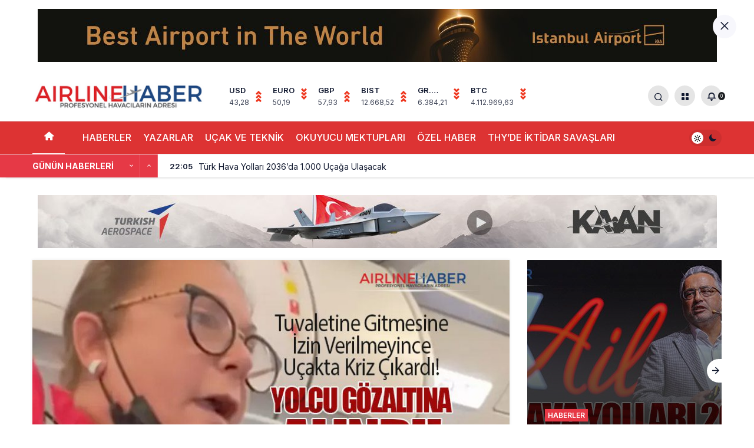

--- FILE ---
content_type: text/html; charset=UTF-8
request_url: https://www.airlinehaber.com/yolcu-tuvaletine-gitmesine-izin-verilmeyince-ucakta-kriz-cikardi-yolcu-gozaltina-alindi/
body_size: 20192
content:
<!doctype html>
<html lang="tr" prefix="og: https://ogp.me/ns#">
<head>
	<meta charset="UTF-8">
	<meta http-equiv="X-UA-Compatible" content="IE=edge">
	<meta name="viewport" content="width=device-width, initial-scale=1, minimum-scale=1">
	<link rel="profile" href="https://gmpg.org/xfn/11">
	<style type='text/css'></style>                        <script>
                            /* You can add more configuration options to webfontloader by previously defining the WebFontConfig with your options */
                            if ( typeof WebFontConfig === "undefined" ) {
                                WebFontConfig = new Object();
                            }
                            WebFontConfig['google'] = {families: ['Open+Sans:400,300']};

                            (function() {
                                var wf = document.createElement( 'script' );
                                wf.src = 'https://ajax.googleapis.com/ajax/libs/webfont/1.5.3/webfont.js';
                                wf.type = 'text/javascript';
                                wf.async = 'true';
                                var s = document.getElementsByTagName( 'script' )[0];
                                s.parentNode.insertBefore( wf, s );
                            })();
                        </script>
                    
<!-- Rank Math&#039;a Göre Arama Motoru Optimizasyonu - https://rankmath.com/ -->
<title>Yolcu, Tuvaletine Gitmesine İzin Verilmeyince Uçakta Kriz Çıkardı! Yolcu Gözaltına Alındı! &mdash; Son Dakika Havacılık Haberleri | Türk Hava Yolları, Pegasus, Sunexpress, Corendon, Havacılık, Havayolları, Havalimanları, Havaalanları, THY, Hostes, Pilot, Uçak, Kabin Memuru, SHGM, DHMİ</title>
<meta name="description" content="Amerika Birleşik Devletleri&#039;nde Orlando&#039;dan Philadelphia&#039;a seyahat eden bir kadın, uçak personelinin tuvaletine gitmesine izin vermemesi üzerine büyük bir"/>
<meta name="robots" content="follow, index, max-snippet:-1, max-video-preview:-1, max-image-preview:large"/>
<link rel="canonical" href="https://www.airlinehaber.com/yolcu-tuvaletine-gitmesine-izin-verilmeyince-ucakta-kriz-cikardi-yolcu-gozaltina-alindi/" />
<meta property="og:locale" content="tr_TR" />
<meta property="og:type" content="article" />
<meta property="og:title" content="Yolcu, Tuvaletine Gitmesine İzin Verilmeyince Uçakta Kriz Çıkardı! Yolcu Gözaltına Alındı! &mdash; Son Dakika Havacılık Haberleri | Türk Hava Yolları, Pegasus, Sunexpress, Corendon, Havacılık, Havayolları, Havalimanları, Havaalanları, THY, Hostes, Pilot, Uçak, Kabin Memuru, SHGM, DHMİ" />
<meta property="og:description" content="Amerika Birleşik Devletleri&#039;nde Orlando&#039;dan Philadelphia&#039;a seyahat eden bir kadın, uçak personelinin tuvaletine gitmesine izin vermemesi üzerine büyük bir" />
<meta property="og:url" content="https://www.airlinehaber.com/yolcu-tuvaletine-gitmesine-izin-verilmeyince-ucakta-kriz-cikardi-yolcu-gozaltina-alindi/" />
<meta property="og:site_name" content="Son Dakika Havacılık Haberleri | Türk Hava Yolları, Pegasus, Sunexpress, Corendon, Havacılık, Havayolları, Havalimanları, Havaalanları, THY, Hostes, Pilot, Uçak, Kabin memuru, SHGM, DHMİ" />
<meta property="article:publisher" content="https://www.facebook.com/AirlineHaber" />
<meta property="article:author" content="editor@airlinehaber.com" />
<meta property="article:tag" content="Amerika Birleşik Devletleri" />
<meta property="article:tag" content="Dulce Huertas" />
<meta property="article:tag" content="Uçakta Kriz" />
<meta property="article:section" content="Haberler" />
<meta property="og:image" content="https://www.airlinehaber.com/wp-content/uploads/2024/02/Yolcu-Tuvaletine-Gitmesine-Izin-Verilmeyince-Ucakta-Kriz-Cikardi-Yolcu-Gozaltina-Alindi.jpg" />
<meta property="og:image:secure_url" content="https://www.airlinehaber.com/wp-content/uploads/2024/02/Yolcu-Tuvaletine-Gitmesine-Izin-Verilmeyince-Ucakta-Kriz-Cikardi-Yolcu-Gozaltina-Alindi.jpg" />
<meta property="og:image:width" content="770" />
<meta property="og:image:height" content="375" />
<meta property="og:image:alt" content="Yolcu, Tuvaletine Gitmesine İzin Verilmeyince Uçakta Kriz Çıkardı! Yolcu Gözaltına Alındı!" />
<meta property="og:image:type" content="image/jpeg" />
<meta property="article:published_time" content="2024-02-02T11:08:43+03:00" />
<meta name="twitter:card" content="summary_large_image" />
<meta name="twitter:title" content="Yolcu, Tuvaletine Gitmesine İzin Verilmeyince Uçakta Kriz Çıkardı! Yolcu Gözaltına Alındı! &mdash; Son Dakika Havacılık Haberleri | Türk Hava Yolları, Pegasus, Sunexpress, Corendon, Havacılık, Havayolları, Havalimanları, Havaalanları, THY, Hostes, Pilot, Uçak, Kabin Memuru, SHGM, DHMİ" />
<meta name="twitter:description" content="Amerika Birleşik Devletleri&#039;nde Orlando&#039;dan Philadelphia&#039;a seyahat eden bir kadın, uçak personelinin tuvaletine gitmesine izin vermemesi üzerine büyük bir" />
<meta name="twitter:site" content="@airlinehaber" />
<meta name="twitter:creator" content="@airlinehaber" />
<meta name="twitter:image" content="https://www.airlinehaber.com/wp-content/uploads/2024/02/Yolcu-Tuvaletine-Gitmesine-Izin-Verilmeyince-Ucakta-Kriz-Cikardi-Yolcu-Gozaltina-Alindi.jpg" />
<meta name="twitter:label1" content="Yazan" />
<meta name="twitter:data1" content="Editor" />
<meta name="twitter:label2" content="Okuma süresi" />
<meta name="twitter:data2" content="Bir dakikadan az" />
<script type="application/ld+json" class="rank-math-schema">{"@context":"https://schema.org","@graph":[{"@type":["NewsMediaOrganization","Organization"],"@id":"https://www.airlinehaber.com/#organization","name":"Airlinehaber.com","url":"https://www.airlinehaber.com","sameAs":["https://www.facebook.com/AirlineHaber","https://twitter.com/airlinehaber"],"email":"sefainan@gmail.com","logo":{"@type":"ImageObject","@id":"https://www.airlinehaber.com/#logo","url":"https://www.airlinehaber.com/wp-content/uploads/2022/10/airlinehaber-orjinal-logo.png","contentUrl":"https://www.airlinehaber.com/wp-content/uploads/2022/10/airlinehaber-orjinal-logo.png","caption":"Son Dakika Havac\u0131l\u0131k Haberleri | T\u00fcrk Hava Yollar\u0131, Pegasus, Sunexpress, Corendon, Havac\u0131l\u0131k, Havayollar\u0131, Havalimanlar\u0131, Havaalanlar\u0131, THY, Hostes, Pilot, U\u00e7ak, Kabin memuru, SHGM, DHM\u0130","inLanguage":"tr","width":"2560","height":"425"},"contactPoint":[{"@type":"ContactPoint","telephone":"+90 532 212 87 89","contactType":"customer support"}]},{"@type":"WebSite","@id":"https://www.airlinehaber.com/#website","url":"https://www.airlinehaber.com","name":"Son Dakika Havac\u0131l\u0131k Haberleri | T\u00fcrk Hava Yollar\u0131, Pegasus, Sunexpress, Corendon, Havac\u0131l\u0131k, Havayollar\u0131, Havalimanlar\u0131, Havaalanlar\u0131, THY, Hostes, Pilot, U\u00e7ak, Kabin memuru, SHGM, DHM\u0130","publisher":{"@id":"https://www.airlinehaber.com/#organization"},"inLanguage":"tr"},{"@type":"ImageObject","@id":"https://www.airlinehaber.com/wp-content/uploads/2024/02/Yolcu-Tuvaletine-Gitmesine-Izin-Verilmeyince-Ucakta-Kriz-Cikardi-Yolcu-Gozaltina-Alindi.jpg","url":"https://www.airlinehaber.com/wp-content/uploads/2024/02/Yolcu-Tuvaletine-Gitmesine-Izin-Verilmeyince-Ucakta-Kriz-Cikardi-Yolcu-Gozaltina-Alindi.jpg","width":"770","height":"375","caption":"Yolcu, Tuvaletine Gitmesine \u0130zin Verilmeyince U\u00e7akta Kriz \u00c7\u0131kard\u0131! Yolcu G\u00f6zalt\u0131na Al\u0131nd\u0131!","inLanguage":"tr"},{"@type":"BreadcrumbList","@id":"https://www.airlinehaber.com/yolcu-tuvaletine-gitmesine-izin-verilmeyince-ucakta-kriz-cikardi-yolcu-gozaltina-alindi/#breadcrumb","itemListElement":[{"@type":"ListItem","position":"1","item":{"@id":"https://www.airlinehaber.com","name":"Ana sayfa"}},{"@type":"ListItem","position":"2","item":{"@id":"https://www.airlinehaber.com/yolcu-tuvaletine-gitmesine-izin-verilmeyince-ucakta-kriz-cikardi-yolcu-gozaltina-alindi/","name":"Yolcu, Tuvaletine Gitmesine \u0130zin Verilmeyince U\u00e7akta Kriz \u00c7\u0131kard\u0131! Yolcu G\u00f6zalt\u0131na Al\u0131nd\u0131!"}}]},{"@type":"WebPage","@id":"https://www.airlinehaber.com/yolcu-tuvaletine-gitmesine-izin-verilmeyince-ucakta-kriz-cikardi-yolcu-gozaltina-alindi/#webpage","url":"https://www.airlinehaber.com/yolcu-tuvaletine-gitmesine-izin-verilmeyince-ucakta-kriz-cikardi-yolcu-gozaltina-alindi/","name":"Yolcu, Tuvaletine Gitmesine \u0130zin Verilmeyince U\u00e7akta Kriz \u00c7\u0131kard\u0131! Yolcu G\u00f6zalt\u0131na Al\u0131nd\u0131! &mdash; Son Dakika Havac\u0131l\u0131k Haberleri | T\u00fcrk Hava Yollar\u0131, Pegasus, Sunexpress, Corendon, Havac\u0131l\u0131k, Havayollar\u0131, Havalimanlar\u0131, Havaalanlar\u0131, THY, Hostes, Pilot, U\u00e7ak, Kabin Memuru, SHGM, DHM\u0130","datePublished":"2024-02-02T11:08:43+03:00","dateModified":"2024-02-02T11:08:43+03:00","isPartOf":{"@id":"https://www.airlinehaber.com/#website"},"primaryImageOfPage":{"@id":"https://www.airlinehaber.com/wp-content/uploads/2024/02/Yolcu-Tuvaletine-Gitmesine-Izin-Verilmeyince-Ucakta-Kriz-Cikardi-Yolcu-Gozaltina-Alindi.jpg"},"inLanguage":"tr","breadcrumb":{"@id":"https://www.airlinehaber.com/yolcu-tuvaletine-gitmesine-izin-verilmeyince-ucakta-kriz-cikardi-yolcu-gozaltina-alindi/#breadcrumb"}},{"@type":"Person","@id":"https://www.airlinehaber.com/author/airlineeditor/","name":"Editor","description":"Airline Haber - Profesyonel Havac\u0131lar\u0131n Adresi. Tarafs\u0131z \u00d6zg\u00fcr Sivil Havac\u0131l\u0131k Haberleri ile sizleri bulu\u015fturuyor.","url":"https://www.airlinehaber.com/author/airlineeditor/","image":{"@type":"ImageObject","@id":"https://secure.gravatar.com/avatar/d1c1ba7ebb4dce2254353cc7899d91ecd7d4959ff61236c7edc09a30106cd8dd?s=96&amp;d=identicon&amp;r=g","url":"https://secure.gravatar.com/avatar/d1c1ba7ebb4dce2254353cc7899d91ecd7d4959ff61236c7edc09a30106cd8dd?s=96&amp;d=identicon&amp;r=g","caption":"Editor","inLanguage":"tr"},"sameAs":["https://airlinehaber.com","editor@airlinehaber.com"],"worksFor":{"@id":"https://www.airlinehaber.com/#organization"}},{"@type":"NewsArticle","headline":"Yolcu, Tuvaletine Gitmesine \u0130zin Verilmeyince U\u00e7akta Kriz \u00c7\u0131kard\u0131! Yolcu G\u00f6zalt\u0131na Al\u0131nd\u0131! &mdash; Son","keywords":"U\u00e7akta","datePublished":"2024-02-02T11:08:43+03:00","dateModified":"2024-02-02T11:08:43+03:00","author":{"@id":"https://www.airlinehaber.com/author/airlineeditor/","name":"Editor"},"publisher":{"@id":"https://www.airlinehaber.com/#organization"},"description":"Amerika Birle\u015fik Devletleri&#039;nde Orlando&#039;dan Philadelphia&#039;a seyahat eden bir kad\u0131n, u\u00e7ak personelinin tuvaletine gitmesine izin vermemesi \u00fczerine b\u00fcy\u00fck bir","name":"Yolcu, Tuvaletine Gitmesine \u0130zin Verilmeyince U\u00e7akta Kriz \u00c7\u0131kard\u0131! Yolcu G\u00f6zalt\u0131na Al\u0131nd\u0131! &mdash; Son","@id":"https://www.airlinehaber.com/yolcu-tuvaletine-gitmesine-izin-verilmeyince-ucakta-kriz-cikardi-yolcu-gozaltina-alindi/#richSnippet","isPartOf":{"@id":"https://www.airlinehaber.com/yolcu-tuvaletine-gitmesine-izin-verilmeyince-ucakta-kriz-cikardi-yolcu-gozaltina-alindi/#webpage"},"image":{"@id":"https://www.airlinehaber.com/wp-content/uploads/2024/02/Yolcu-Tuvaletine-Gitmesine-Izin-Verilmeyince-Ucakta-Kriz-Cikardi-Yolcu-Gozaltina-Alindi.jpg"},"inLanguage":"tr","mainEntityOfPage":{"@id":"https://www.airlinehaber.com/yolcu-tuvaletine-gitmesine-izin-verilmeyince-ucakta-kriz-cikardi-yolcu-gozaltina-alindi/#webpage"}}]}</script>
<!-- /Rank Math WordPress SEO eklentisi -->

<link rel="alternate" type="application/rss+xml" title="Son Dakika Havacılık Haberleri | Türk Hava Yolları, Pegasus, Sunexpress, Corendon, Havacılık, Havayolları, Havalimanları, Havaalanları, THY, Hostes, Pilot, Uçak, Kabin memuru, SHGM, DHMİ &raquo; akışı" href="https://www.airlinehaber.com/feed/" />
<link rel="alternate" type="application/rss+xml" title="Son Dakika Havacılık Haberleri | Türk Hava Yolları, Pegasus, Sunexpress, Corendon, Havacılık, Havayolları, Havalimanları, Havaalanları, THY, Hostes, Pilot, Uçak, Kabin memuru, SHGM, DHMİ &raquo; yorum akışı" href="https://www.airlinehaber.com/comments/feed/" />
<link rel="alternate" type="application/rss+xml" title="Son Dakika Havacılık Haberleri | Türk Hava Yolları, Pegasus, Sunexpress, Corendon, Havacılık, Havayolları, Havalimanları, Havaalanları, THY, Hostes, Pilot, Uçak, Kabin memuru, SHGM, DHMİ &raquo; Yolcu, Tuvaletine Gitmesine İzin Verilmeyince Uçakta Kriz Çıkardı! Yolcu Gözaltına Alındı! yorum akışı" href="https://www.airlinehaber.com/yolcu-tuvaletine-gitmesine-izin-verilmeyince-ucakta-kriz-cikardi-yolcu-gozaltina-alindi/feed/" />
<link rel="alternate" title="oEmbed (JSON)" type="application/json+oembed" href="https://www.airlinehaber.com/wp-json/oembed/1.0/embed?url=https%3A%2F%2Fwww.airlinehaber.com%2Fyolcu-tuvaletine-gitmesine-izin-verilmeyince-ucakta-kriz-cikardi-yolcu-gozaltina-alindi%2F" />
<link rel="alternate" title="oEmbed (XML)" type="text/xml+oembed" href="https://www.airlinehaber.com/wp-json/oembed/1.0/embed?url=https%3A%2F%2Fwww.airlinehaber.com%2Fyolcu-tuvaletine-gitmesine-izin-verilmeyince-ucakta-kriz-cikardi-yolcu-gozaltina-alindi%2F&#038;format=xml" />
		<style>
			.lazyload,
			.lazyloading {
				max-width: 100%;
			}
		</style>
		
    <meta property="og:site_name" content="Yolcu, Tuvaletine Gitmesine İzin Verilmeyince Uçakta Kriz Çıkardı! Yolcu Gözaltına Alındı!" />
    <meta property="og:type" content="article" />
    <meta property="og:url" content="https://www.airlinehaber.com/yolcu-tuvaletine-gitmesine-izin-verilmeyince-ucakta-kriz-cikardi-yolcu-gozaltina-alindi/" />
    <meta property="og:title" content="Yolcu, Tuvaletine Gitmesine İzin Verilmeyince Uçakta Kriz Çıkardı! Yolcu Gözaltına Alındı!" /><meta property="article:published_time" content="2024-02-02T11:08:43+03:00" />
        <meta name="twitter:card" content="summary_large_image" />
        <meta property="og:image" content="https://www.airlinehaber.com/wp-content/uploads/2024/02/Yolcu-Tuvaletine-Gitmesine-Izin-Verilmeyince-Ucakta-Kriz-Cikardi-Yolcu-Gozaltina-Alindi.jpg" />
<style id='wp-img-auto-sizes-contain-inline-css'>
img:is([sizes=auto i],[sizes^="auto," i]){contain-intrinsic-size:3000px 1500px}
/*# sourceURL=wp-img-auto-sizes-contain-inline-css */
</style>
<link rel='stylesheet' id='kanews-theme-css' href='https://www.airlinehaber.com/wp-content/themes/airlinehaber/assets/css/app.min.css' media='all' />
<style id='kanews-theme-inline-css'>
 .kanews-post-thumb:before, .kanews-slider-wrapper:not(.slick-initialized):before, .kanews-slide-thumb:before{background-image:url()}body{font-family:"Inter", sans-serif !important}.entry-content-inner{font-family:"Inter", sans-serif !important}.dark-mode .site-header-logo img{content:url(https://www.airlinehaber.com/wp-content/uploads/2022/11/airlinehaber-orjinal-logo-removebg-preview.png);width:1227px}.site-wrapper{background:linear-gradient(to bottom, #ffffff, rgba(255,255,255,0.2) );background:linear-gradient(to bottom, #ffffff, rgba(255,255,255,0.2) );background:linear-gradient(to bottom, #ffffff, rgba(255,255,255,0.2) );background-position:center top;background-repeat:no-repeat}.site-header .site-header-wrapper{background-color:transparent}@media (min-width:992px){.site-header .site-header-top, .site-header .site-header-top .site-row{height:85px !important}.site-head-2{height:125px !important}.site-head-2 .site-navbar, .site-head-2 .site-navbar .navbar-row, .site-head-2 .site-navbar .site-navbar-nav>li{height:85px !important}.site-head-2 .site-navbar .site-navbar-nav>li>a{line-height:85px !important}}.site-navbar-wrapper, .site-navbar .site-navbar-nav li .sub-menu, .site-head-3 .site-header .header-skin-light{background-color:#dd3333 !important}.site-navbar .site-navbar-nav li a{color:#ffffff}.site-navbar .site-navbar-nav li a:hover,.site-navbar .site-navbar-nav li .sub-menu li.current-category-ancestor>a, .site-navbar .site-navbar-nav li .sub-menu li.current-category-parent>a, .site-navbar .site-navbar-nav li .sub-menu li.current-menu-ancestor>a, .site-navbar .site-navbar-nav li .sub-menu li.current-menu-item>a, .site-navbar .site-navbar-nav li .sub-menu li.current-menu-parent>a, .site-navbar .site-navbar-nav>li.current-category-ancestor>a, .site-navbar .site-navbar-nav>li.current-category-parent>a, .site-navbar .site-navbar-nav>li.current-menu-ancestor>a, .site-navbar .site-navbar-nav>li.current-menu-item>a, .site-navbar .site-navbar-nav>li.current-menu-parent>a{color:#ffffff}.site-navbar .site-navbar-nav>li:after{background-color:#ffffff}@media (min-width:992px){.kanews-article-title{font-weight:700;text-transform:none}}@media (min-width:992px){.kanews-article-title+p{font-weight:600;text-transform:none;text-decoration:none}}@media (min-width:992px){.kanews-article-meta{}}@media (min-width:992px){.kanews-article-content li, .kanews-article-content p, .kanews-article-content{}}@media (min-width:992px){.kanews-post-headline{}}#site-menu-block{background-color:#1e73be}.progress-wrap svg.progress-circle path{stroke:#dd3333}.progress-wrap::after{color:#dd3333}:root{--kan-block-radius:1px;--wp--preset--color--primary:#e63946;--kan-theme-color:#e63946}
/*# sourceURL=kanews-theme-inline-css */
</style>
<link rel="https://api.w.org/" href="https://www.airlinehaber.com/wp-json/" /><link rel="alternate" title="JSON" type="application/json" href="https://www.airlinehaber.com/wp-json/wp/v2/posts/235407" /><meta name="generator" content="WordPress 6.9" />
<link rel='shortlink' href='https://www.airlinehaber.com/?p=235407' />
<link rel="alternate" type="text/html" media="only screen and (max-width: 640px)" href="https://www.airlinehaber.com/yolcu-tuvaletine-gitmesine-izin-verilmeyince-ucakta-kriz-cikardi-yolcu-gozaltina-alindi/amp/">		<script>
			document.documentElement.className = document.documentElement.className.replace('no-js', 'js');
		</script>
				<style>
			.no-js img.lazyload {
				display: none;
			}

			figure.wp-block-image img.lazyloading {
				min-width: 150px;
			}

			.lazyload,
			.lazyloading {
				--smush-placeholder-width: 100px;
				--smush-placeholder-aspect-ratio: 1/1;
				width: var(--smush-image-width, var(--smush-placeholder-width)) !important;
				aspect-ratio: var(--smush-image-aspect-ratio, var(--smush-placeholder-aspect-ratio)) !important;
			}

						.lazyload, .lazyloading {
				opacity: 0;
			}

			.lazyloaded {
				opacity: 1;
				transition: opacity 400ms;
				transition-delay: 0ms;
			}

					</style>
		<link rel="manifest" href="https://www.airlinehaber.com//manifest.json"><link rel="prefetch" href="https://www.airlinehaber.com//manifest.json"><meta name="apple-mobile-web-app-statubar" content=""> <script>
 if ('serviceWorker' in navigator) {
 window.addEventListener('load', function () {
 navigator.serviceWorker.register('https://www.airlinehaber.com/service-worker.js').then(function (registration) {
 console.log('ServiceWorker registration successful with scope: ', registration.scope);
 }, function (err) {
 console.log('ServiceWorker registration failed: ', err);
 });
 });
 }
 </script>
  <meta name="description" content="Amerika Birleşik Devletleri&#039;nde Orlando&#039;dan Philadelphia&#039;a seyahat eden bir kadın, uçak personelinin tuvaletine gitmesine izin vermemesi üzerine büyük" /><meta http-equiv="refresh" content="422" /><!-- Google tag (gtag.js) -->
<script async src="https://www.googletagmanager.com/gtag/js?id=UA-179833622-1"></script>
<script>
  window.dataLayer = window.dataLayer || [];
  function gtag(){dataLayer.push(arguments);}
  gtag('js', new Date());

  gtag('config', 'UA-179833622-1');
</script>

<meta http-equiv='x-dns-prefetch-control' content='on'>
<link rel='dns-prefetch' href='//s.gravatar.com' />
<link rel='dns-prefetch' href='//fonts.googleapis.com' />
<link rel='dns-prefetch' href='//fonts.gstatic.com' />
<link rel='dns-prefetch' href='//cdnjs.cloudflare.com' />
<link rel='dns-prefetch' href='//www.google-analytics.com' />
<link rel='preload' as='style' href='https://www.airlinehaber.com/wp-content/themes/airlinehaber/assets/css/app.min.css' />
<link rel='preload' as='script' href='https://www.airlinehaber.com/wp-content/themes/airlinehaber/assets/js/jquery.min.js' />
<link rel='preload' as='font' href='https://www.airlinehaber.com/wp-content/themes/airlinehaber/assets/fonts/icomoon.woff' type='font/woff' crossorigin='anonymous' />
<link rel="amphtml" href="https://www.airlinehaber.com/yolcu-tuvaletine-gitmesine-izin-verilmeyince-ucakta-kriz-cikardi-yolcu-gozaltina-alindi/amp/"><link rel="icon" href="https://www.airlinehaber.com/wp-content/uploads/2021/12/cropped-logo2-360x360.png" sizes="32x32" />
<link rel="icon" href="https://www.airlinehaber.com/wp-content/uploads/2021/12/cropped-logo2-360x360.png" sizes="192x192" />
<link rel="apple-touch-icon" href="https://www.airlinehaber.com/wp-content/uploads/2021/12/cropped-logo2-360x360.png" />
<meta name="msapplication-TileImage" content="https://www.airlinehaber.com/wp-content/uploads/2021/12/cropped-logo2-360x360.png" />
<link rel="preload" as="script" href="//ajax.googleapis.com/ajax/libs/webfont/1.6.26/webfont.js"><meta name="theme-color" content="#e63946" />
			<meta name="msapplication-navbutton-color" content="#e63946">
      <meta name="apple-mobile-web-app-status-bar-style" content="#e63946"><style id='global-styles-inline-css'>
:root{--wp--preset--aspect-ratio--square: 1;--wp--preset--aspect-ratio--4-3: 4/3;--wp--preset--aspect-ratio--3-4: 3/4;--wp--preset--aspect-ratio--3-2: 3/2;--wp--preset--aspect-ratio--2-3: 2/3;--wp--preset--aspect-ratio--16-9: 16/9;--wp--preset--aspect-ratio--9-16: 9/16;--wp--preset--color--black: #000000;--wp--preset--color--cyan-bluish-gray: #abb8c3;--wp--preset--color--white: #ffffff;--wp--preset--color--pale-pink: #f78da7;--wp--preset--color--vivid-red: #cf2e2e;--wp--preset--color--luminous-vivid-orange: #ff6900;--wp--preset--color--luminous-vivid-amber: #fcb900;--wp--preset--color--light-green-cyan: #7bdcb5;--wp--preset--color--vivid-green-cyan: #00d084;--wp--preset--color--pale-cyan-blue: #8ed1fc;--wp--preset--color--vivid-cyan-blue: #0693e3;--wp--preset--color--vivid-purple: #9b51e0;--wp--preset--color--primary: #e50914;--wp--preset--color--secondary: #1d1f26;--wp--preset--color--text: #10182f;--wp--preset--color--background: #ffffff;--wp--preset--gradient--vivid-cyan-blue-to-vivid-purple: linear-gradient(135deg,rgb(6,147,227) 0%,rgb(155,81,224) 100%);--wp--preset--gradient--light-green-cyan-to-vivid-green-cyan: linear-gradient(135deg,rgb(122,220,180) 0%,rgb(0,208,130) 100%);--wp--preset--gradient--luminous-vivid-amber-to-luminous-vivid-orange: linear-gradient(135deg,rgb(252,185,0) 0%,rgb(255,105,0) 100%);--wp--preset--gradient--luminous-vivid-orange-to-vivid-red: linear-gradient(135deg,rgb(255,105,0) 0%,rgb(207,46,46) 100%);--wp--preset--gradient--very-light-gray-to-cyan-bluish-gray: linear-gradient(135deg,rgb(238,238,238) 0%,rgb(169,184,195) 100%);--wp--preset--gradient--cool-to-warm-spectrum: linear-gradient(135deg,rgb(74,234,220) 0%,rgb(151,120,209) 20%,rgb(207,42,186) 40%,rgb(238,44,130) 60%,rgb(251,105,98) 80%,rgb(254,248,76) 100%);--wp--preset--gradient--blush-light-purple: linear-gradient(135deg,rgb(255,206,236) 0%,rgb(152,150,240) 100%);--wp--preset--gradient--blush-bordeaux: linear-gradient(135deg,rgb(254,205,165) 0%,rgb(254,45,45) 50%,rgb(107,0,62) 100%);--wp--preset--gradient--luminous-dusk: linear-gradient(135deg,rgb(255,203,112) 0%,rgb(199,81,192) 50%,rgb(65,88,208) 100%);--wp--preset--gradient--pale-ocean: linear-gradient(135deg,rgb(255,245,203) 0%,rgb(182,227,212) 50%,rgb(51,167,181) 100%);--wp--preset--gradient--electric-grass: linear-gradient(135deg,rgb(202,248,128) 0%,rgb(113,206,126) 100%);--wp--preset--gradient--midnight: linear-gradient(135deg,rgb(2,3,129) 0%,rgb(40,116,252) 100%);--wp--preset--font-size--small: 13px;--wp--preset--font-size--medium: 20px;--wp--preset--font-size--large: 36px;--wp--preset--font-size--x-large: 42px;--wp--preset--font-size--xx-large: 24px;--wp--preset--font-size--xxx-large: 32px;--wp--preset--font-family--system-font: -apple-system,BlinkMacSystemFont,"Segoe UI",Roboto,Oxygen-Sans,Ubuntu,Cantarell,"Helvetica Neue",sans-serif;--wp--preset--font-family--helvetica-arial: Helvetica Neue, Helvetica, Arial, sans-serif;--wp--preset--spacing--20: 0.44rem;--wp--preset--spacing--30: 0.67rem;--wp--preset--spacing--40: 1rem;--wp--preset--spacing--50: 1.5rem;--wp--preset--spacing--60: 2.25rem;--wp--preset--spacing--70: 3.38rem;--wp--preset--spacing--80: 5.06rem;--wp--preset--shadow--natural: 6px 6px 9px rgba(0, 0, 0, 0.2);--wp--preset--shadow--deep: 12px 12px 50px rgba(0, 0, 0, 0.4);--wp--preset--shadow--sharp: 6px 6px 0px rgba(0, 0, 0, 0.2);--wp--preset--shadow--outlined: 6px 6px 0px -3px rgb(255, 255, 255), 6px 6px rgb(0, 0, 0);--wp--preset--shadow--crisp: 6px 6px 0px rgb(0, 0, 0);--wp--custom--spacing--small: max(1.25rem, 5vw);--wp--custom--spacing--medium: clamp(2rem, 8vw, calc(4 * var(--wp--style--block-gap)));--wp--custom--spacing--large: clamp(4rem, 10vw, 8rem);--wp--custom--spacing--outer: var(--wp--custom--spacing--small, 1.25rem);--wp--custom--typography--font-size--h-1: 2.25rem;--wp--custom--typography--font-size--h-2: 1.875rem;--wp--custom--typography--font-size--h-3: 1.375rem;--wp--custom--typography--font-size--h-4: 1.25rem;--wp--custom--typography--font-size--h-5: 1.0625rem;--wp--custom--typography--font-size--h-6: .9375rem;--wp--custom--typography--line-height--tiny: 1.15;--wp--custom--typography--line-height--small: 1.25;--wp--custom--typography--line-height--medium: 1.4;--wp--custom--typography--line-height--normal: 1.6;}:root { --wp--style--global--content-size: 808px;--wp--style--global--wide-size: 1000px; }:where(body) { margin: 0; }.wp-site-blocks > .alignleft { float: left; margin-right: 2em; }.wp-site-blocks > .alignright { float: right; margin-left: 2em; }.wp-site-blocks > .aligncenter { justify-content: center; margin-left: auto; margin-right: auto; }:where(.wp-site-blocks) > * { margin-block-start: 15px; margin-block-end: 0; }:where(.wp-site-blocks) > :first-child { margin-block-start: 0; }:where(.wp-site-blocks) > :last-child { margin-block-end: 0; }:root { --wp--style--block-gap: 15px; }:root :where(.is-layout-flow) > :first-child{margin-block-start: 0;}:root :where(.is-layout-flow) > :last-child{margin-block-end: 0;}:root :where(.is-layout-flow) > *{margin-block-start: 15px;margin-block-end: 0;}:root :where(.is-layout-constrained) > :first-child{margin-block-start: 0;}:root :where(.is-layout-constrained) > :last-child{margin-block-end: 0;}:root :where(.is-layout-constrained) > *{margin-block-start: 15px;margin-block-end: 0;}:root :where(.is-layout-flex){gap: 15px;}:root :where(.is-layout-grid){gap: 15px;}.is-layout-flow > .alignleft{float: left;margin-inline-start: 0;margin-inline-end: 2em;}.is-layout-flow > .alignright{float: right;margin-inline-start: 2em;margin-inline-end: 0;}.is-layout-flow > .aligncenter{margin-left: auto !important;margin-right: auto !important;}.is-layout-constrained > .alignleft{float: left;margin-inline-start: 0;margin-inline-end: 2em;}.is-layout-constrained > .alignright{float: right;margin-inline-start: 2em;margin-inline-end: 0;}.is-layout-constrained > .aligncenter{margin-left: auto !important;margin-right: auto !important;}.is-layout-constrained > :where(:not(.alignleft):not(.alignright):not(.alignfull)){max-width: var(--wp--style--global--content-size);margin-left: auto !important;margin-right: auto !important;}.is-layout-constrained > .alignwide{max-width: var(--wp--style--global--wide-size);}body .is-layout-flex{display: flex;}.is-layout-flex{flex-wrap: wrap;align-items: center;}.is-layout-flex > :is(*, div){margin: 0;}body .is-layout-grid{display: grid;}.is-layout-grid > :is(*, div){margin: 0;}body{background-color: var(--wp--preset--color--background);color: var(--wp--preset--color--text);padding-top: 0px;padding-right: 0px;padding-bottom: 0px;padding-left: 0px;}a:where(:not(.wp-element-button)){color: var(--wp--preset--color--primary);text-decoration: underline;}h1{font-size: var(--wp--custom--typography--font-size--h-1);line-height: var(--wp--custom--typography--line-height--small);}h2{font-size: var(--wp--custom--typography--font-size--h-2);font-weight: 600;line-height: var(--wp--custom--typography--line-height--small);}h3{font-size: var(--wp--custom--typography--font-size--h-3);font-weight: 600;line-height: var(--wp--custom--typography--line-height--small);}h4{font-size: var(--wp--preset--font-size--h-4);font-weight: 600;line-height: var(--wp--custom--typography--line-height--small);}h5{font-size: var(--wp--preset--font-size--h-5);font-weight: 600;line-height: var(--wp--custom--typography--line-height--small);}h6{font-size: var(--wp--preset--font-size--h-6);font-weight: 600;line-height: var(--wp--custom--typography--line-height--small);}:root :where(.wp-element-button, .wp-block-button__link){background-color: #32373c;border-width: 0;color: #fff;font-family: inherit;font-size: inherit;font-style: inherit;font-weight: inherit;letter-spacing: inherit;line-height: inherit;padding-top: calc(0.667em + 2px);padding-right: calc(1.333em + 2px);padding-bottom: calc(0.667em + 2px);padding-left: calc(1.333em + 2px);text-decoration: none;text-transform: inherit;}.has-black-color{color: var(--wp--preset--color--black) !important;}.has-cyan-bluish-gray-color{color: var(--wp--preset--color--cyan-bluish-gray) !important;}.has-white-color{color: var(--wp--preset--color--white) !important;}.has-pale-pink-color{color: var(--wp--preset--color--pale-pink) !important;}.has-vivid-red-color{color: var(--wp--preset--color--vivid-red) !important;}.has-luminous-vivid-orange-color{color: var(--wp--preset--color--luminous-vivid-orange) !important;}.has-luminous-vivid-amber-color{color: var(--wp--preset--color--luminous-vivid-amber) !important;}.has-light-green-cyan-color{color: var(--wp--preset--color--light-green-cyan) !important;}.has-vivid-green-cyan-color{color: var(--wp--preset--color--vivid-green-cyan) !important;}.has-pale-cyan-blue-color{color: var(--wp--preset--color--pale-cyan-blue) !important;}.has-vivid-cyan-blue-color{color: var(--wp--preset--color--vivid-cyan-blue) !important;}.has-vivid-purple-color{color: var(--wp--preset--color--vivid-purple) !important;}.has-primary-color{color: var(--wp--preset--color--primary) !important;}.has-secondary-color{color: var(--wp--preset--color--secondary) !important;}.has-text-color{color: var(--wp--preset--color--text) !important;}.has-background-color{color: var(--wp--preset--color--background) !important;}.has-black-background-color{background-color: var(--wp--preset--color--black) !important;}.has-cyan-bluish-gray-background-color{background-color: var(--wp--preset--color--cyan-bluish-gray) !important;}.has-white-background-color{background-color: var(--wp--preset--color--white) !important;}.has-pale-pink-background-color{background-color: var(--wp--preset--color--pale-pink) !important;}.has-vivid-red-background-color{background-color: var(--wp--preset--color--vivid-red) !important;}.has-luminous-vivid-orange-background-color{background-color: var(--wp--preset--color--luminous-vivid-orange) !important;}.has-luminous-vivid-amber-background-color{background-color: var(--wp--preset--color--luminous-vivid-amber) !important;}.has-light-green-cyan-background-color{background-color: var(--wp--preset--color--light-green-cyan) !important;}.has-vivid-green-cyan-background-color{background-color: var(--wp--preset--color--vivid-green-cyan) !important;}.has-pale-cyan-blue-background-color{background-color: var(--wp--preset--color--pale-cyan-blue) !important;}.has-vivid-cyan-blue-background-color{background-color: var(--wp--preset--color--vivid-cyan-blue) !important;}.has-vivid-purple-background-color{background-color: var(--wp--preset--color--vivid-purple) !important;}.has-primary-background-color{background-color: var(--wp--preset--color--primary) !important;}.has-secondary-background-color{background-color: var(--wp--preset--color--secondary) !important;}.has-text-background-color{background-color: var(--wp--preset--color--text) !important;}.has-background-background-color{background-color: var(--wp--preset--color--background) !important;}.has-black-border-color{border-color: var(--wp--preset--color--black) !important;}.has-cyan-bluish-gray-border-color{border-color: var(--wp--preset--color--cyan-bluish-gray) !important;}.has-white-border-color{border-color: var(--wp--preset--color--white) !important;}.has-pale-pink-border-color{border-color: var(--wp--preset--color--pale-pink) !important;}.has-vivid-red-border-color{border-color: var(--wp--preset--color--vivid-red) !important;}.has-luminous-vivid-orange-border-color{border-color: var(--wp--preset--color--luminous-vivid-orange) !important;}.has-luminous-vivid-amber-border-color{border-color: var(--wp--preset--color--luminous-vivid-amber) !important;}.has-light-green-cyan-border-color{border-color: var(--wp--preset--color--light-green-cyan) !important;}.has-vivid-green-cyan-border-color{border-color: var(--wp--preset--color--vivid-green-cyan) !important;}.has-pale-cyan-blue-border-color{border-color: var(--wp--preset--color--pale-cyan-blue) !important;}.has-vivid-cyan-blue-border-color{border-color: var(--wp--preset--color--vivid-cyan-blue) !important;}.has-vivid-purple-border-color{border-color: var(--wp--preset--color--vivid-purple) !important;}.has-primary-border-color{border-color: var(--wp--preset--color--primary) !important;}.has-secondary-border-color{border-color: var(--wp--preset--color--secondary) !important;}.has-text-border-color{border-color: var(--wp--preset--color--text) !important;}.has-background-border-color{border-color: var(--wp--preset--color--background) !important;}.has-vivid-cyan-blue-to-vivid-purple-gradient-background{background: var(--wp--preset--gradient--vivid-cyan-blue-to-vivid-purple) !important;}.has-light-green-cyan-to-vivid-green-cyan-gradient-background{background: var(--wp--preset--gradient--light-green-cyan-to-vivid-green-cyan) !important;}.has-luminous-vivid-amber-to-luminous-vivid-orange-gradient-background{background: var(--wp--preset--gradient--luminous-vivid-amber-to-luminous-vivid-orange) !important;}.has-luminous-vivid-orange-to-vivid-red-gradient-background{background: var(--wp--preset--gradient--luminous-vivid-orange-to-vivid-red) !important;}.has-very-light-gray-to-cyan-bluish-gray-gradient-background{background: var(--wp--preset--gradient--very-light-gray-to-cyan-bluish-gray) !important;}.has-cool-to-warm-spectrum-gradient-background{background: var(--wp--preset--gradient--cool-to-warm-spectrum) !important;}.has-blush-light-purple-gradient-background{background: var(--wp--preset--gradient--blush-light-purple) !important;}.has-blush-bordeaux-gradient-background{background: var(--wp--preset--gradient--blush-bordeaux) !important;}.has-luminous-dusk-gradient-background{background: var(--wp--preset--gradient--luminous-dusk) !important;}.has-pale-ocean-gradient-background{background: var(--wp--preset--gradient--pale-ocean) !important;}.has-electric-grass-gradient-background{background: var(--wp--preset--gradient--electric-grass) !important;}.has-midnight-gradient-background{background: var(--wp--preset--gradient--midnight) !important;}.has-small-font-size{font-size: var(--wp--preset--font-size--small) !important;}.has-medium-font-size{font-size: var(--wp--preset--font-size--medium) !important;}.has-large-font-size{font-size: var(--wp--preset--font-size--large) !important;}.has-x-large-font-size{font-size: var(--wp--preset--font-size--x-large) !important;}.has-xx-large-font-size{font-size: var(--wp--preset--font-size--xx-large) !important;}.has-xxx-large-font-size{font-size: var(--wp--preset--font-size--xxx-large) !important;}.has-system-font-font-family{font-family: var(--wp--preset--font-family--system-font) !important;}.has-helvetica-arial-font-family{font-family: var(--wp--preset--font-family--helvetica-arial) !important;}
/*# sourceURL=global-styles-inline-css */
</style>
</head>

<body data-rsssl=1 class="wp-singular post-template-default single single-post postid-235407 single-format-standard wp-theme-airlinehaber css-transitions-only-after-page-load kanews-theme-by-kanthemes category-2 single-layout-box">

	<div id="page" class="site-wrapper">
		<div id="header-stream" class="container-fluid"><div class="kanews-banner kanews-banner-header-below"><a href=" https://www.istairport.com/duyurular/dunyanin-en-iyi-havalimani-yine-iga-istanbul-havalimani/"_blank" rel="noopener">
<img data-src="https://www.airlinehaber.com/wp-content/uploads/2025/10/iga_conde_2025_1153x90.jpg" alt="" width="1153" height="90" src="[data-uri]" class="lazyload" style="--smush-placeholder-width: 1153px; --smush-placeholder-aspect-ratio: 1153/90;" /></a><div class="kanews-close-btn" aria-label="Kapat"><i class="icon-close"></i></div></div></div>			<div class="site-head site-head-1">
    <header id="header" class="site-header">
    <div class="site-header-wrapper header-skin-light">
      
      <div class="site-header-top">
        <div class="container">
          <div class="row site-row justify-content-between align-items-center">

            <div class="col">
              <div class="site-header-top-left d-flex align-items-center">
                <button aria-label="Menü" class="site-mobil-menu-btn hidden-desktop" data-toggle="site-menu-block"><i class="icon-menu icon-3x"></i></button>
                                <div class="site-header-logo"><a href="https://www.airlinehaber.com" title="Son Dakika Havacılık Haberleri | Türk Hava Yolları, Pegasus, Sunexpress, Corendon, Havacılık, Havayolları, Havalimanları, Havaalanları, THY, Hostes, Pilot, Uçak, Kabin memuru, SHGM, DHMİ"><img class="logo-light lazyload" data-src="https://www.airlinehaber.com/wp-content/uploads/2022/11/logo-airlinehaber.com_.png" data-srcset="https://www.airlinehaber.com/wp-content/uploads/2022/11/logo-airlinehaber.com_.png 2x, https://www.airlinehaber.com/wp-content/uploads/2022/11/logo-airlinehaber.com_.png 1x" alt="" width="308" height="51" src="[data-uri]" style="--smush-placeholder-width: 308px; --smush-placeholder-aspect-ratio: 308/51;" /></a></div>              </div>
            </div>

                          <div class="col hidden-mobile">
                <div class="site-header-top-center">
                  			<div class="site-currencies"><div class="d-flex"><div class="site-currencies-item site-currencies-up-item"><span class="site-currencies-name">USD</span><span class="site-currencies-value">43,28</span><span class="site-currencies-change"><div class="indicator">
          <span></span>
          <span></span>
          <span></span></div></span></div><div class="site-currencies-item site-currencies-down-item"><span class="site-currencies-name">EURO</span><span class="site-currencies-value">50,19</span><span class="site-currencies-change"><div class="indicator">
          <span></span>
          <span></span>
          <span></span></div></span></div><div class="site-currencies-item site-currencies-up-item"><span class="site-currencies-name">GBP</span><span class="site-currencies-value">57,93</span><span class="site-currencies-change"><div class="indicator">
          <span></span>
          <span></span>
          <span></span></div></span></div><div class="site-currencies-item site-currencies-up-item"><span class="site-currencies-name">BIST</span><span class="site-currencies-value">12.668,52</span><span class="site-currencies-change"><div class="indicator">
          <span></span>
          <span></span>
          <span></span></div></span></div><div class="site-currencies-item site-currencies-down-item"><span class="site-currencies-name">GR. ALTIN</span><span class="site-currencies-value">6.384,21</span><span class="site-currencies-change"><div class="indicator">
          <span></span>
          <span></span>
          <span></span></div></span></div><div class="site-currencies-item site-currencies-down-item"><span class="site-currencies-name">BTC</span><span class="site-currencies-value">4.112.969,63</span><span class="site-currencies-change"><div class="indicator">
          <span></span>
          <span></span>
          <span></span></div></span></div></div></div>
		                </div>
              </div>
            
            <div class="col-auto col-lg">
              <div class="site-header-top-right">
                                                                  <div id="site-header-search" class="kanews-ajax-search-wrapper "> <button aria-label="Arama Yap" class="header-btn-icon" data-toggle="site-header-search-wrapper"><i class="icon-search"></i></button>
		<div id="site-header-search-wrapper" class="is-hidden"><form role="search" method="get" class="site-header-search-form" action="https://www.airlinehaber.com/">
		<input id="kanews-ajax-search" type="text" placeholder="Aramak istediğiniz haberi yazın.." value="" name="s" />
		<button aria-label="Arama Yap type="submit"><span class="icon-search icon-2x"></span></button><p>Aradığınız kelimeyi yazın ve entera basın, kapatmak için esc butonuna tıklayın.</p>
		<div id="kanews-loader"></div></form><div class="kanews-popup-close-btn search-close-btn"><i class="icon-close"></i></div></div></div>                                <div class="header-btn-icon site-header-action hidden-mobile" aria-label="Servisler" data-toggle="site-header-action-content"><i class="icon-grid icon-2x"></i><div id="site-header-action-content"><div class="site-header-action-wrapper site-header-action-style1 kanews-scroll"><div class="site-header-action-btn-group"><a href="https://www.airlinehaber.com/turk-hava-yollari/"  target="_blank" class="site-header-action-btn"><div class="site-header-action-btn-wrapper"><div class="site-header-action-icon bg-primary" style="background: #dd3333"><i class="icon-envelope"></i></div><div class="site-header-action-content"><div class="site-header-action-name">THY HABERLERİ</div><div class="site-header-action-desc truncate truncate-2"></div></div></div></a><a href="https://www.airlinehaber.com/?s=PEGASUS"  target="_blank" class="site-header-action-btn"><div class="site-header-action-btn-wrapper"><div class="site-header-action-icon bg-primary" ><i class="icon-envelope"></i></div><div class="site-header-action-content"><div class="site-header-action-name">PEGASUS HABERLERİ</div><div class="site-header-action-desc truncate truncate-2"></div></div></div></a><a href="https://www.airlinehaber.com/?s=corendon"  target="_blank" class="site-header-action-btn"><div class="site-header-action-btn-wrapper"><div class="site-header-action-icon bg-primary" ><i class="icon-envelope"></i></div><div class="site-header-action-content"><div class="site-header-action-name">CORENDON HABERLERİ</div><div class="site-header-action-desc truncate truncate-2"></div></div></div></a><a href="https://www.airlinehaber.com/?s=ANADOLUJET"  target="_blank" class="site-header-action-btn"><div class="site-header-action-btn-wrapper"><div class="site-header-action-icon bg-primary" ><i class="icon-envelope"></i></div><div class="site-header-action-content"><div class="site-header-action-name">AJET HABERLERİ </div><div class="site-header-action-desc truncate truncate-2"></div></div></div></a><a href="https://www.airlinehaber.com/?s=SUNEXPRESS"  target="_blank" class="site-header-action-btn"><div class="site-header-action-btn-wrapper"><div class="site-header-action-icon bg-primary" ><i class="icon-envelope"></i></div><div class="site-header-action-content"><div class="site-header-action-name">SUNEXPRESS HABERLERİ</div><div class="site-header-action-desc truncate truncate-2"></div></div></div></a><a href="https://www.airlinehaber.com/?s=TUSAŞ"  target="_blank" class="site-header-action-btn"><div class="site-header-action-btn-wrapper"><div class="site-header-action-icon bg-primary" ><i class="icon-envelope"></i></div><div class="site-header-action-content"><div class="site-header-action-name">TUSAŞ HABERLERİ</div><div class="site-header-action-desc truncate truncate-2"></div></div></div></a><a href="https://www.airlinehaber.com/?s=tav"  target="_blank" class="site-header-action-btn"><div class="site-header-action-btn-wrapper"><div class="site-header-action-icon bg-primary" ><i class="icon-envelope"></i></div><div class="site-header-action-content"><div class="site-header-action-name"> TAV HABERLERİ </div><div class="site-header-action-desc truncate truncate-2"></div></div></div></a></div></div></div></div>                                <div class="kanews-notifications-item" data-user-id="0" data-new-count="" data-toggle="kanews-notifications"><button  aria-label="Bildirimler (0)."  class="kanews-notification-button header-btn-icon"><i class="icon-notifications"></i><span class="kanews-notifications-count">0</span></button><div id="kanews-notifications" class="kanews-notifications-content"><div class="kanews-notifications-header d-flex justify-content-between">Bildirimler<span class="pull-right"></span></div><ul><li>Bildiriminiz bulunmamaktadır.</li></ul></div></div>              </div>
            </div>

          </div>
        </div>
      </div>
    </div>

      </header>

  <nav id="navbar" class="site-navbar hidden-mobile navbar-skin-light">
    <div class="site-navbar-wrapper ">
      <div class="container">
        <div class="navbar-row">
                      <div class="col-auto no-gutter">
              <ul class="site-navbar-nav">
                <li class="current-menu-item home-btn"><a aria-label="Ana sayfa" href="https://www.airlinehaber.com/"><i class="icon-home"></i></a></li>
              </ul>
            </div>
                    <ul id="menu-ana-menu" class="site-navbar-nav"><li id="menu-item-209402" class="menu-item menu-item-type-post_type menu-item-object-page menu-item-209402"><a target="_blank" href="https://www.airlinehaber.com/haberler/">HABERLER</a></li>
<li id="menu-item-209407" class="menu-item menu-item-type-post_type menu-item-object-page menu-item-209407"><a target="_blank" href="https://www.airlinehaber.com/yazarlar/">YAZARLAR</a></li>
<li id="menu-item-209504" class="menu-item menu-item-type-post_type menu-item-object-page menu-item-209504"><a target="_blank" href="https://www.airlinehaber.com/ucak-ve-teknik/">UÇAK VE TEKNİK</a></li>
<li id="menu-item-209509" class="menu-item menu-item-type-post_type menu-item-object-page menu-item-209509"><a target="_blank" href="https://www.airlinehaber.com/okuyucu-mektuplari/">OKUYUCU MEKTUPLARI</a></li>
<li id="menu-item-209514" class="menu-item menu-item-type-post_type menu-item-object-page menu-item-209514"><a target="_blank" href="https://www.airlinehaber.com/ozel-haber/">ÖZEL HABER</a></li>
<li id="menu-item-211612" class="menu-item menu-item-type-post_type menu-item-object-page menu-item-211612"><a target="_blank" href="https://www.airlinehaber.com/thyde-iktidar-savaslari/">THY’DE İKTİDAR SAVAŞLARI</a></li>
</ul>          <div class="kanews-mode-change" title="Mod Değiştir" aria-label="Mod Değiştir"><div class="kanews-switch-button"><div class="kanews-switch"></div></div></div>        </div>
      </div>
    </div>
  </nav>

        
      <div class="extra-sub bn-bar hidden-mobile">
      <div class="site-subheader">
        <div class="container">
          <div class="row site-row align-items-center">
            <div class="col-12">
              <div class="site-subheader-left">
                                  <div class="kanews-ticker-wrapper col pr-0"><div class="row no-gutters"><div class="col-auto hidden-mobile"><div class="kanews-ticker-heading"><span>Günün Haberleri</span></div></div><div class="kanews-ticker-control col-auto"><button class="kanews-ticker-prev" aria-label="Önceki"><i class="icon-arrow icon-180deg"></i></button><button aria-label="Sonraki" class="kanews-ticker-next"><i class="icon-arrow"></i></button></div><div class="kanews-ticker col"><ul class="kanews-ticker-slider"><li><a href="https://www.airlinehaber.com/turk-hava-yollari-2036da-1-000-ucaga-ulasacak/"><span class="kanews-ticker-date">22:05 </span> <h3 class="kanews-ticker-title truncate truncate-1">Türk Hava Yolları 2036’da 1.000 Uçağa Ulaşacak</h3></a></li><li><a href="https://www.airlinehaber.com/istanbul-havalimaninda-yolcu-karsilama-duzeni-degisiyor-yeni-uygulama-1-subatta-basliyor/"><span class="kanews-ticker-date">16:41 </span> <h3 class="kanews-ticker-title truncate truncate-1">İstanbul Havalimanı’nda Yolcu Karşılama Düzeni Değişiyor: Yeni Uygulama 1 Şubat’ta Başlıyor</h3></a></li><li><a href="https://www.airlinehaber.com/thyden-irak-ucuslariyla-ilgili-iddialara-yalanlama-seferler-devam-ediyor/"><span class="kanews-ticker-date">15:40 </span> <h3 class="kanews-ticker-title truncate truncate-1">THY’den Irak Uçuşlarıyla İlgili İddialara Yalanlama: Seferler Devam Ediyor</h3></a></li><li><a href="https://www.airlinehaber.com/corendon-airlines-kabin-memuru-alimi-icin-basvurulari-acti/"><span class="kanews-ticker-date">12:37 </span> <h3 class="kanews-ticker-title truncate truncate-1">Corendon Airlines, kabin memuru alımı için başvuruları açtı</h3></a></li><li><a href="https://www.airlinehaber.com/istanbul-havalimani-dunyanin-en-yogun-5-havalimani-oldu-2/"><span class="kanews-ticker-date">12:24 </span> <h3 class="kanews-ticker-title truncate truncate-1">İstanbul Havalimanı Dünyanın En Yoğun 5. Havalimanı Oldu</h3></a></li><li><a href="https://www.airlinehaber.com/faadan-pratt-whitney-motorlari-icin-kritik-karar/"><span class="kanews-ticker-date">11:47 </span> <h3 class="kanews-ticker-title truncate truncate-1">FAA’dan Pratt &#038; Whitney motorları için kritik karar</h3></a></li><li><a href="https://www.airlinehaber.com/md-11-kazasinda-carpici-ntsb-aciklamasi/"><span class="kanews-ticker-date">10:18 </span> <h3 class="kanews-ticker-title truncate truncate-1">MD-11 kazasında çarpıcı NTSB açıklaması</h3></a></li><li><a href="https://www.airlinehaber.com/tav-havalimanlarinin-tiflis-imtiyazi-2031e-uzatildi/"><span class="kanews-ticker-date">9:52 </span> <h3 class="kanews-ticker-title truncate truncate-1">TAV Havalimanları’nın Tiflis İmtiyazı 2031’e Uzatıldı</h3></a></li></ul></div></div></div>              </div>
            </div>
          </div>
        </div>
      </div>
    </div>
  </div>					<div class="container"><div class="kanews-banner kanews-banner-header-above"><a href="https://www.youtube.com/watch?v=ZhgCXY1E5vs" target="_blank" rel="noopener">
<img data-src="https://www.airlinehaber.com/wp-content/uploads/2024/03/Airline-Haber_1153x90.jpg" alt="" width="1153" height="90" src="[data-uri]" class="lazyload" style="--smush-placeholder-width: 1153px; --smush-placeholder-aspect-ratio: 1153/90;" /></a></div></div>		<main id="main" class="site-main">
			<div class="container">
				<div class="row">
					<div class="site-main-wrapper">
						<div class="site-main-inner d-flex flex-wrap">
							
							<div class="d-flex flex-wrap">
<div class="col-12 col-lg-9 kanews-sticky kgs2 mb-1">
	<article id="post-235407" class="kanews-article kanews-section-box kanews-article-2 post-235407 post type-post status-publish format-standard has-post-thumbnail hentry category-haberler category-manset tag-amerika-birlesik-devletleri tag-dulce-huertas tag-ucakta-kriz">

    		      <div class="kanews-article-thumbnail">
							<img class="wp-post-image lazyload" data-src="https://www.airlinehaber.com/wp-content/uploads/2024/02/Yolcu-Tuvaletine-Gitmesine-Izin-Verilmeyince-Ucakta-Kriz-Cikardi-Yolcu-Gozaltina-Alindi.jpg" width="750" height="365" alt="Yolcu, Tuvaletine Gitmesine İzin Verilmeyince Uçakta Kriz Çıkardı! Yolcu Gözaltına Alındı!" src="[data-uri]" style="--smush-placeholder-width: 750px; --smush-placeholder-aspect-ratio: 750/365;" />
							</div>
      
    	<div class="kanews-article-header">
														<h1 class="kanews-article-title">Yolcu, Tuvaletine Gitmesine İzin Verilmeyince Uçakta Kriz Çıkardı! Yolcu Gözaltına Alındı!</h1>									<div class="kanews-article-meta">
			<div class="row justify-content-between align-items-center">
				<div class="kanews-article-meta-left col-12 col-lg">
					<a href="https://www.airlinehaber.com/author/airlineeditor/" class="kanews-article-meta-left-inner d-flex align-items-center">
												<div class="kanews-article-meta-left-text">
																						<span class="posted-on"><time class="entry-date published updated" datetime="2024-02-02T11:08:43+03:00">2 Şubat 2024, 11:08</time> tarihinde yayınlandı</span>													</div>
					</a>
				</div>
				<div class="kanews-article-meta-right col-12 col-lg-auto">
																<span class="kanews-reading-time"><div class="kanews-article-meta-label">Okuma süresi</div> 1dk, 10sn</span>														</div>
			</div>
		</div>
		
		
	</div>
    

	<div class="kanews-article-action">
		<div class="row justift-content-between align-items-center">
			<div class="kanews-article-action-left flex-wrap col-12 col-lg d-flex align-items-center">
									<a class="kanews-service-link googlenews" target="_blank" rel="nofollow noopener" title="Google News ile Abone Ol" href="https://news.google.com/publications/CAAqLAgKIiZDQklTRmdnTWFoSUtFR0ZwY214cGJtVm9ZV0psY2k1amIyMG9BQVAB?ceid=TR:tr&amp;oc=3"></a>
															</div>
			
			<div class="kanews-article-action-right col-12 col-lg-auto">
				<div class="d-flex align-items-center flex-wrap">
					<div class="kanews-like-wrapper"><button class="kanews-like-button kanews-label kanews-like-button-235407" data-nonce="0c43ef542c" data-post-id="235407" data-iscomment="0" title="Beğen"><i class="icon-like-o"></i><span class="kanews-like-count">Beğen</span><span id="kanews-like-loader"></span></button></div>					<button class="kanews-add-bookmark" data-toggle="kanews-modal-login" title="Favorilerime Ekle"><i class="icon-bookmark-o"></i></button>											<div class="kanews-article-assets">
							<ul class="d-flex">
								<li><a title="Yorum Yap" href="#respond"><i class="icon-comment"></i></a></li>
								<li><a title="Yazıyı Büyült" class="increase-text" onclick="doSomething()">A+</a></li>
								<li><a title="Yazıyı Küçült" class="decrease-text" onclick="doSomething()">A-</a></li>
							</ul>
						</div>
																		<div class="kanews-article-share style-2">
			<ul class="d-flex">
																					<li><a class="bg-facebook" rel="external noopener" target="_blank" href="//www.facebook.com/sharer/sharer.php?u=https://www.airlinehaber.com/yolcu-tuvaletine-gitmesine-izin-verilmeyince-ucakta-kriz-cikardi-yolcu-gozaltina-alindi/"><i class="icon-facebook"></i></a></li>
												
											
												
												
												
						
																				
													<li><a target="_blank" rel="external noopener" class="bg-twitter" href="//www.twitter.com/intent/tweet?text=Yolcu, Tuvaletine Gitmesine İzin Verilmeyince Uçakta Kriz Çıkardı! Yolcu Gözaltına Alındı! via https://www.airlinehaber.com/yolcu-tuvaletine-gitmesine-izin-verilmeyince-ucakta-kriz-cikardi-yolcu-gozaltina-alindi/"><i class="icon-twitter"></i></a></li>
											
												
												
												
						
																				
											
													<li class="hidden-desktop"><a class="bg-whatsapp" href="whatsapp://send?text=https://www.airlinehaber.com/yolcu-tuvaletine-gitmesine-izin-verilmeyince-ucakta-kriz-cikardi-yolcu-gozaltina-alindi/"><i class="icon-whatsapp"></i></a></li>
							<li class="hidden-mobile"><a class="bg-whatsapp" href="https://api.whatsapp.com/send?text=Yolcu, Tuvaletine Gitmesine İzin Verilmeyince Uçakta Kriz Çıkardı! Yolcu Gözaltına Alındı! https://www.airlinehaber.com/yolcu-tuvaletine-gitmesine-izin-verilmeyince-ucakta-kriz-cikardi-yolcu-gozaltina-alindi/"><i class="icon-whatsapp"></i></a></li>
												
												
												
						
																				
											
												
												
													<li><a target="_blank" rel="external noopener" class="bg-telegram" href="//t.me/share/url?url=https://www.airlinehaber.com/yolcu-tuvaletine-gitmesine-izin-verilmeyince-ucakta-kriz-cikardi-yolcu-gozaltina-alindi/&text=Yolcu, Tuvaletine Gitmesine İzin Verilmeyince Uçakta Kriz Çıkardı! Yolcu Gözaltına Alındı!"><i class="icon-telegram"></i></a></li>
							<li><a target="_blank" rel="external noopener" class="bg-telegram" href="https://www.linkedin.com/shareArticle?mini=true&url=https://www.airlinehaber.com/yolcu-tuvaletine-gitmesine-izin-verilmeyince-ucakta-kriz-cikardi-yolcu-gozaltina-alindi/"><i class="icon-linkedin"></i></a></li>

													
						
																				
											
												
													<li><a target="_blank" rel="external noopener" class="bg-pinterest" href="//pinterest.com/pin/create/button/?url=&media=https://www.airlinehaber.com/wp-content/uploads/2024/02/Yolcu-Tuvaletine-Gitmesine-Izin-Verilmeyince-Ucakta-Kriz-Cikardi-Yolcu-Gozaltina-Alindi.jpg&description=Yolcu, Tuvaletine Gitmesine İzin Verilmeyince Uçakta Kriz Çıkardı! Yolcu Gözaltına Alındı!&url=https://www.airlinehaber.com/yolcu-tuvaletine-gitmesine-izin-verilmeyince-ucakta-kriz-cikardi-yolcu-gozaltina-alindi/"><i class="icon-pinterest"></i></a></li>
												
												
						
																				
											
												
												
												
													<li><a class="bg-dark border-dark hover-dark kanews-native-share" onclick="doSomething()"><i class="icon-add"></i></a></li>
						
							</ul>
		</div>
											
				</div>
			</div>
		</div>
	</div>
	
            <div class="kanews-prev-post-link" hidden><a href="https://www.airlinehaber.com/boeing-737-max-kaza-sonrasi-havacilik-sektorunde-arz-sikintisi-eski-ucaklara-talebi-arttiriyor/" rel="prev"></a></div>
      
		<div class="kanews-article-content entry-content">
      <div class="kanews-banner kanews-banner-single"><style>
.desktop-nav {
display: none;
float: right;
width: 300px;
border: 3px solid #ffffff;
padding: 5px;
}

.tablet-nav {
display: none;
}

.mobile-nav {
display: none;
float: center;
width: 250px;
padding-left: 20px;
}

@media (min-width:120px) {
.mobile-nav {
display: block;
}
.desktop-nav {
display: none;
}
.tablet-nav {
display: none;
}
}

@media (min-width:480px) {
.mobile-nav {
display: block;
}
.desktop-nav {
display: none;
}
.tablet-nav {
display: none;
}
}

@media (min-width:600px) {
.tablet-nav {
display: block;
}
.mobile-nav {
display: none;
}
}

@media (min-width:801px) {
.tablet-nav {
display: block;
}
.mobile-nav {
display: none;
}
}

@media (min-width:1025px) {
.desktop-nav {
display: block;
}
.tablet-nav {
display: none;
}
.mobile-nav {
display: none;
}
}

@media (min-width:1281px) {
.desktop-nav {
display: block;
}
.tablet-nav {
display: none;
}
.mobile-nav {
display: none;
}
}
</style>

<div class="desktop-nav"><a href="https://www.flypgs.com/"_blank" rel="noopener">
<img data-src="https://www.airlinehaber.com/wp-content/uploads/2025/02/2024-0130_PGS_ALWON_iOS_app_anasayfa_ucakli_300x250.jpg" alt="" width="300" height="250" src="[data-uri]" class="lazyload" style="--smush-placeholder-width: 300px; --smush-placeholder-aspect-ratio: 300/250;" /></a>
</SCRIPT>

</div>

<div class="tablet-nav"><a href="https://www.flypgs.com/"_blank" rel="noopener">
<img data-src="https://www.airlinehaber.com/wp-content/uploads/2025/02/2024-0130_PGS_ALWON_iOS_app_anasayfa_ucakli_300x250.jpg" alt="" width="300" height="250" src="[data-uri]" class="lazyload" style="--smush-placeholder-width: 300px; --smush-placeholder-aspect-ratio: 300/250;" /></a>
</SCRIPT>
</div>

<div class="mobile-nav"><a href="https://www.flypgs.com/"_blank" rel="noopener">
<img data-src="https://www.airlinehaber.com/wp-content/uploads/2025/02/2024-0130_PGS_ALWON_iOS_app_anasayfa_ucakli_300x250.jpg" alt="" width="300" height="250" src="[data-uri]" class="lazyload" style="--smush-placeholder-width: 300px; --smush-placeholder-aspect-ratio: 300/250;" /></a>
</SCRIPT>

</div></div><div class="entry-content-wrapper"><div class="entry-content-inner"><p>Amerika Birleşik Devletleri&#8217;nde Orlando&#8217;dan Philadelphia&#8217;a seyahat eden bir kadın, uçak personelinin tuvaletine gitmesine izin vermemesi üzerine büyük bir sinir krizi geçirdi. 5 Ocak&#8217;ta meydana gelen olay, diğer yolcuların cep telefonu kamerasıyla kaydedilerek sosyal medyada paylaşıldı.</p>
<p>İddiaya göre, uçuşun başında iki kokteyl içen Dulce Huertas adlı yolcu, uçak inişe geçtiği sırada tuvalete gitmek istedi. Ancak oturduğu koltuktan &#8220;İşemem gerekiyor&#8221; diyerek ayağa kalkan Huertas&#8217;a uçuş ekibi tuvalet izni vermedi. Bu durum üzerine sinirlenen kadın, koltuğundan kalkarak bağırmaya ve küfretmeye başladı.</p>
<p>FBI Özel Ajanı Kyle Kapron&#8217;un belirttiğine göre, uçuş görevlisi &#8220;RG&#8221; adlı Huertas&#8217;a oturması gerektiğini söylese de, kadın öfkeden deliye döndü. Uçağın pilotu durumu değerlendirerek, tüm yolculara yerlerine oturmaları konusunda anons yaptı.</p>
<p>Huertas, kabinin önüne doğru ilerleyerek diğer yolcuları itmeye çalıştı, ancak mürettebat tarafından durduruldu. Tuvalet izni alamayan Huertas, &#8220;Herkesten özür dilerim&#8221; diyerek koridorda pantolonunu ve iç çamaşırını indirdi.</p><div id="related-articles" class="column_x_gutter"><div class="kanews-section-heading kanews-section-flat-heading"><div class="kanews-section-headline"><span>Bunlara da Göz Atabilirsiniz</span></div></div><div class="row equal-height"><div class="col-6 col-md-4"><div class="kanews-post-item kanews-post-grid-item"><a href="https://www.airlinehaber.com/abdde-butce-krizi-havacilik-guvenligini-tehdit-ediyor/" class="kanews-post-href"></a><div class="kanews-post-thumb"><img decoding="async" alt="thumbnail" height="90" width="150" data-src="https://www.airlinehaber.com/wp-content/uploads/2025/10/ABDde-Butce-Krizi-Havacilik-Guvenligini-Tehdit-Ediyor-570x285.jpg" title="Yolcu, Tuvaletine Gitmesine İzin Verilmeyince Uçakta Kriz Çıkardı! Yolcu Gözaltına Alındı! 1 Haberler Uçakta" src="[data-uri]" class="lazyload" style="--smush-placeholder-width: 150px; --smush-placeholder-aspect-ratio: 150/90;"></div><div class="kanews-post-content"><div class="kanews-post-headline truncate truncate-3">ABD’de Bütçe Krizi Havacılık Güvenliğini Tehdit Ediyor</div></div></div></div><div class="col-6 col-md-4"><div class="kanews-post-item kanews-post-grid-item"><a href="https://www.airlinehaber.com/air-force-one-krizi-derinlesiyor-trump-boeinge-guvenmiyor/" class="kanews-post-href"></a><div class="kanews-post-thumb"><img decoding="async" alt="thumbnail" height="90" width="150" data-src="https://www.airlinehaber.com/wp-content/uploads/2025/05/Air-Force-One-Krizi-DerinlesiyorTrump-Boeinge-Guvenmiyor-570x285.jpg" title="Yolcu, Tuvaletine Gitmesine İzin Verilmeyince Uçakta Kriz Çıkardı! Yolcu Gözaltına Alındı! 2 Haberler Uçakta" src="[data-uri]" class="lazyload" style="--smush-placeholder-width: 150px; --smush-placeholder-aspect-ratio: 150/90;"></div><div class="kanews-post-content"><div class="kanews-post-headline truncate truncate-3">Air Force One Krizi Derinleşiyor: Trump, Boeing’e Güvenmiyor</div></div></div></div><div class="col-6 col-md-4"><div class="kanews-post-item kanews-post-grid-item"><a href="https://www.airlinehaber.com/abdde-yolcu-ucaginin-motoruna-tavsan-girdi-motor-alev-aldi-ucakta-panik-yasandi/" class="kanews-post-href"></a><div class="kanews-post-thumb"><img decoding="async" alt="thumbnail" height="90" width="150" data-src="https://www.airlinehaber.com/wp-content/uploads/2025/04/ABDde-Yolcu-Ucaginin-Motoruna-Tavsan-Girdi-Motor-Alev-Aldi-Ucakta-Panik-Yasandi-570x285.jpg" title="Yolcu, Tuvaletine Gitmesine İzin Verilmeyince Uçakta Kriz Çıkardı! Yolcu Gözaltına Alındı! 3 Haberler Uçakta" src="[data-uri]" class="lazyload" style="--smush-placeholder-width: 150px; --smush-placeholder-aspect-ratio: 150/90;"></div><div class="kanews-post-content"><div class="kanews-post-headline truncate truncate-3">ABD&#8217;de Yolcu Uçağının Motoruna Tavşan Girdi! Motor Alev Aldı, Uçakta Panik Yaşandı!</div></div></div></div></div></div>
<p>Olayın ardından ABD Pensilvanya Doğu Bölgesi Bölge Mahkemesine sevk edilen Huertas, Amerika Birleşik Devletleri&#8217;nin özel uçak yetki alanında uygunsuz teşhir, uçuş mürettebatına müdahale ve basit saldırı suçlamalarıyla karşı karşıya. Soruşturma devam ediyor.</p>
<p><iframe id="molvideoplayer" title="MailOnline Embed Player" src="[data-uri]" data-src="https://www.dailymail.co.uk/embed/video/3065123.html" width="698" height="573" frameborder="0" scrolling="no" class="kanews-lazy" allowfullscreen="allowfullscreen"></iframe></p>
</div></div>	<div class="kanews-banner kanews-banner-single"><a href="https://chat.whatsapp.com/Bu8m9XqZHmRHM15NkqTvnV"_blank" rel="noopener">
<img data-src="https://www.airlinehaber.com/wp-content/uploads/2023/11/whatsaap.png" alt="" width="770" height="120" src="[data-uri]" class="lazyload" style="--smush-placeholder-width: 770px; --smush-placeholder-aspect-ratio: 770/120;" /></a></div><a class="kanews-label kanews-entry-tag" href="https://www.airlinehaber.com/Havacılık%20/amerika-birlesik-devletleri/" rel="tag"># Amerika Birleşik Devletleri</a> <a class="kanews-label kanews-entry-tag" href="https://www.airlinehaber.com/Havacılık%20/dulce-huertas/" rel="tag"># Dulce Huertas</a> <a class="kanews-label kanews-entry-tag" href="https://www.airlinehaber.com/Havacılık%20/ucakta-kriz/" rel="tag"># Uçakta Kriz</a>    </div>

  </article>
      	<div id="comments" class="comments-area kanews-section-box">

		<div id="respond" class="comment-respond">
		<div class="kanews-section-heading kanews-section-flat-heading"><h3 class="kanews-section-headline"><span><label>Bir Yorum Yaz</label> <small><a rel="nofollow" id="cancel-comment-reply-link" href="/yolcu-tuvaletine-gitmesine-izin-verilmeyince-ucakta-kriz-cikardi-yolcu-gozaltina-alindi/#respond" style="display:none;">İptal</a></small></span></h3></div><form action="https://www.airlinehaber.com/wp-comments-post.php" method="post" id="commentform" class="comment-form"><p class="comment-notes"><span id="email-notes">E-posta adresiniz yayınlanmayacak.</span> <span class="required-field-message">Gerekli alanlar <span class="required">*</span> ile işaretlenmişlerdir</span></p><div class="kanews-form bgw"><textarea class="comment-input" id="comment" name="comment" cols="45" rows="4" aria-required="true" required></textarea><label for="comment">Yorumunuz</label></div><div class="kanews-form bgw"><input id="author" class="comment-input" name="author" type="text" value="" size="30" /><label for="author">Adınız</label></div>
<p class="form-submit"><div class="kanews-btn-group"><button name="submit" type="submit" id="submit" class="kanews-btn kanews-btn-sm">Yorum Gönder</button></div> <input type='hidden' name='comment_post_ID' value='235407' id='comment_post_ID' />
<input type='hidden' name='comment_parent' id='comment_parent' value='0' />
</p><p style="display: none;"><input type="hidden" id="akismet_comment_nonce" name="akismet_comment_nonce" value="322f525ada" /></p><p style="display: none !important;" class="akismet-fields-container" data-prefix="ak_"><label>&#916;<textarea name="ak_hp_textarea" cols="45" rows="8" maxlength="100"></textarea></label><input type="hidden" id="ak_js_1" name="ak_js" value="66"/><script>document.getElementById( "ak_js_1" ).setAttribute( "value", ( new Date() ).getTime() );</script></p></form>	</div><!-- #respond -->
				<div class="comments-list">
				
								<div class="d-flex">
					<h3 class="comments-title"> 1 Yorum</h3>
					<div class="kanews-dropdown">
						<div data-toggle="kanews-dropdown-comments-order-235407" class="kanews-dropdown-item"><i class="icon-menu2 icon-3x"></i></div>
						<div id="kanews-dropdown-comments-order-235407" class="kanews-dropdown-content">
							<ul>
								<li class="kanews-dropdown-title">Yorumların Sıralanışı</li>
								<li><a href="https://www.airlinehaber.com/yolcu-tuvaletine-gitmesine-izin-verilmeyince-ucakta-kriz-cikardi-yolcu-gozaltina-alindi/?comments_order=asc">Yeniden Eskiye</a></li>
								<li><a href="https://www.airlinehaber.com/yolcu-tuvaletine-gitmesine-izin-verilmeyince-ucakta-kriz-cikardi-yolcu-gozaltina-alindi/?comments_order=desc">Eskiden Yeniye</a></li>
							</ul>
						</div>
					</div>
				</div>

				<ol class="comment-list">
						<li class="comment even thread-even depth-1"  id="comment-79052" data-id="79052">
		<div class="site-comment-post">
				<div class="comment-author-avatar">
					<div class="author-avatar "><img alt='' src='[data-uri]' data-src='https://secure.gravatar.com/avatar/?s=32&#038;d=identicon&#038;r=g' data-srcset='https://secure.gravatar.com/avatar/?s=64&#038;d=identicon&#038;r=g 2x' class='kanews-lazy avatar avatar-32 photo avatar-default' height='32' width='32' decoding='async'/></div>				</div>
				<div class="comment-content vcard" itemtype="http://schema.org/Comment" itemscope="itemscope" itemprop="comment">
					<div class="comment-inner">
					<div class="comment-meta">
						<span class="comment-author vcard">
							<cite itemprop="author" class="fn">Anonim</cite>						</span>
						<span class="comment-dot">•</span>
						<span  class="comment-date"> 
							<a href="https://www.airlinehaber.com/yolcu-tuvaletine-gitmesine-izin-verilmeyince-ucakta-kriz-cikardi-yolcu-gozaltina-alindi/#comment-79052">
								2 yıl önce							</a>
						</span>
					</div>
					<div class="comment-text" itemprop="text">
												<p>Sıkışan yolcunun tuvalete gitmesine izin verimeyince yolcu ne yapacak? Çis tutulamaz hale gelince mecburen ya altına ya da koridora yapacak?</p>
					</div>
					</div>
					<div class="comment-action">
						<div class="kanews-like-wrapper"><button class="kanews-like-button kanews-like-comment-button-79052 kanews-like-comment" data-nonce="0c43ef542c" data-post-id="79052" data-iscomment="1" title="Beğen"><i class="icon-like-o"></i><span class="kanews-like-count">1</span><span id="kanews-like-loader"></span></button></div><a rel="nofollow" class="comment-reply-link" href="#comment-79052" data-commentid="79052" data-postid="235407" data-belowelement="comment-79052" data-respondelement="respond" data-replyto="Anonim için yanıt" aria-label="Anonim için yanıt"><i class="icon-share"></i> Cevapla</a>											</div>

									</div>
		
		</div>
		</li>
	</li><!-- #comment-## -->
				</ol>
							</div>
		

</div><!-- #comments -->
</div>

<div id="sidebar" class="col-12 col-lg-3 sidebar-right kanews-sticky">
	<div class="row" role="complementary">
		
					<div class="col-12"> 
				<div id="kanews_widget_manset_1-5" class="kanews-section kanews_widget_manset_1 kanews-section-flat">
					
					<div class="kanews-slider-global kanews-slider-1" >
						<div class="col-12 no-gutter">
							<div id="kanews-slider-5" class="kanews-slider-wrapper kanews-manset-5" data-slick='{"slidesToShow":1,"asNavFor":"","arrows":true,"autoplay":true}'>
																	<div class="kanews-slide kanews-slide-pid-259523">
																					
		<div class="kanews-slide-thumb">
															<img width="370" height="375" src="[data-uri]" class="attachment-kanews-manset-5 size-kanews-manset-5 kanews-lazy wp-post-image" alt="Türk Hava Yolları 2036’da 1.000 Uçağa Ulaşacak" decoding="async" data-sizes="auto" data-src="https://www.airlinehaber.com/wp-content/uploads/2026/01/Turk-Hava-Yollari-2036da-1.000-Ucaga-Ulasacak-370x375.jpg" title="Türk Hava Yolları 2036’da 1.000 Uçağa Ulaşacak 4 İş İlanları Emirates">					</div>

																					<div class="kanews-slide-item kanews-mansetd-bottom">
																						<button class="kanews-add-bookmark" data-toggle="kanews-modal-login" title="Favorilerime Ekle"><i class="icon-bookmark-o"></i></button>																							<a href="https://www.airlinehaber.com/turk-hava-yollari-2036da-1-000-ucaga-ulasacak/" class="kanews-slide-href" aria-label="Türk Hava Yolları 2036’da 1.000 Uçağa Ulaşacak"></a>
																																		<div class="kanews-slide-overlay" ></div>
												<div class="kanews-slide-content">
																											<a class="kanews-category  kanews-category-2" href="https://www.airlinehaber.com/havacılık/haberler/">Haberler</a>																																								<h3 class="kanews-slide-headline"><a href="https://www.airlinehaber.com/turk-hava-yollari-2036da-1-000-ucaga-ulasacak/" rel="bookmark">Türk Hava Yolları 2036’da 1.000 Uçağa Ulaşacak</a></h3>																																																			</div>
																					</div>
									</div>
																										<div class="kanews-slide kanews-slide-pid-259514">
																					
		<div class="kanews-slide-thumb">
															<img width="370" height="375" src="[data-uri]" class="attachment-kanews-manset-5 size-kanews-manset-5 kanews-lazy wp-post-image" alt="İstanbul Havalimanı’nda Yolcu Karşılama Düzeni Değişiyor: Yeni Uygulama 1 Şubat’ta Başlıyor" decoding="async" data-sizes="auto" data-src="https://www.airlinehaber.com/wp-content/uploads/2026/01/Istanbul-Havalimaninda-Yolcu-Karsilama-Duzeni-Degisiyor-Yeni-Uygulama-1-Subatta-Basliyor-370x375.jpg" title="İstanbul Havalimanı’nda Yolcu Karşılama Düzeni Değişiyor: Yeni Uygulama 1 Şubat’ta Başlıyor 5 İş İlanları Emirates">					</div>

																					<div class="kanews-slide-item kanews-mansetd-bottom">
																						<button class="kanews-add-bookmark" data-toggle="kanews-modal-login" title="Favorilerime Ekle"><i class="icon-bookmark-o"></i></button>																							<a href="https://www.airlinehaber.com/istanbul-havalimaninda-yolcu-karsilama-duzeni-degisiyor-yeni-uygulama-1-subatta-basliyor/" class="kanews-slide-href" aria-label="İstanbul Havalimanı’nda Yolcu Karşılama Düzeni Değişiyor: Yeni Uygulama 1 Şubat’ta Başlıyor"></a>
																																		<div class="kanews-slide-overlay" ></div>
												<div class="kanews-slide-content">
																											<a class="kanews-category  kanews-category-2" href="https://www.airlinehaber.com/havacılık/haberler/">Haberler</a>																																								<h3 class="kanews-slide-headline"><a href="https://www.airlinehaber.com/istanbul-havalimaninda-yolcu-karsilama-duzeni-degisiyor-yeni-uygulama-1-subatta-basliyor/" rel="bookmark">İstanbul Havalimanı’nda Yolcu Karşılama Düzeni Değişiyor: Yeni Uygulama 1 Şubat’ta Başlıyor</a></h3>																																																			</div>
																					</div>
									</div>
																										<div class="kanews-slide kanews-slide-pid-259511">
																					
		<div class="kanews-slide-thumb">
															<img width="370" height="375" src="[data-uri]" class="attachment-kanews-manset-5 size-kanews-manset-5 kanews-lazy wp-post-image" alt="THY’den Irak Uçuşlarıyla İlgili İddialara Yalanlama: Seferler Devam Ediyor" decoding="async" data-sizes="auto" data-src="https://www.airlinehaber.com/wp-content/uploads/2026/01/THYden-Irak-Ucuslariyla-Ilgili-Iddialara-Yalanlama-Seferler-Devam-Ediyor-370x375.jpg" title="THY’den Irak Uçuşlarıyla İlgili İddialara Yalanlama: Seferler Devam Ediyor 6 İş İlanları Emirates">					</div>

																					<div class="kanews-slide-item kanews-mansetd-bottom">
																						<button class="kanews-add-bookmark" data-toggle="kanews-modal-login" title="Favorilerime Ekle"><i class="icon-bookmark-o"></i></button>																							<a href="https://www.airlinehaber.com/thyden-irak-ucuslariyla-ilgili-iddialara-yalanlama-seferler-devam-ediyor/" class="kanews-slide-href" aria-label="THY’den Irak Uçuşlarıyla İlgili İddialara Yalanlama: Seferler Devam Ediyor"></a>
																																		<div class="kanews-slide-overlay" ></div>
												<div class="kanews-slide-content">
																											<a class="kanews-category  kanews-category-2" href="https://www.airlinehaber.com/havacılık/haberler/">Haberler</a>																																								<h3 class="kanews-slide-headline"><a href="https://www.airlinehaber.com/thyden-irak-ucuslariyla-ilgili-iddialara-yalanlama-seferler-devam-ediyor/" rel="bookmark">THY’den Irak Uçuşlarıyla İlgili İddialara Yalanlama: Seferler Devam Ediyor</a></h3>																																																			</div>
																					</div>
									</div>
																										<div class="kanews-slide kanews-slide-pid-259508">
																					
		<div class="kanews-slide-thumb">
															<img width="370" height="375" src="[data-uri]" class="attachment-kanews-manset-5 size-kanews-manset-5 kanews-lazy wp-post-image" alt="Corendon Airlines, kabin memuru alımı için başvuruları açtı" decoding="async" data-sizes="auto" data-src="https://www.airlinehaber.com/wp-content/uploads/2026/01/Corendon-Airlines-kabin-memuru-alimi-icin-basvurulari-acti-370x375.jpg" title="Corendon Airlines, kabin memuru alımı için başvuruları açtı 7 İş İlanları Emirates">					</div>

																					<div class="kanews-slide-item kanews-mansetd-bottom">
																						<button class="kanews-add-bookmark" data-toggle="kanews-modal-login" title="Favorilerime Ekle"><i class="icon-bookmark-o"></i></button>																							<a href="https://www.airlinehaber.com/corendon-airlines-kabin-memuru-alimi-icin-basvurulari-acti/" class="kanews-slide-href" aria-label="Corendon Airlines, kabin memuru alımı için başvuruları açtı"></a>
																																		<div class="kanews-slide-overlay" ></div>
												<div class="kanews-slide-content">
																											<a class="kanews-category  kanews-category-2" href="https://www.airlinehaber.com/havacılık/haberler/">Haberler</a>																																								<h3 class="kanews-slide-headline"><a href="https://www.airlinehaber.com/corendon-airlines-kabin-memuru-alimi-icin-basvurulari-acti/" rel="bookmark">Corendon Airlines, kabin memuru alımı için başvuruları açtı</a></h3>																																																			</div>
																					</div>
									</div>
																										<div class="kanews-slide kanews-slide-pid-259505">
																					
		<div class="kanews-slide-thumb">
															<img width="370" height="375" src="[data-uri]" class="attachment-kanews-manset-5 size-kanews-manset-5 kanews-lazy wp-post-image" alt="İstanbul Havalimanı Dünyanın En Yoğun 5. Havalimanı Oldu" decoding="async" data-sizes="auto" data-src="https://www.airlinehaber.com/wp-content/uploads/2026/01/Istanbul-Havalimani-Dunyanin-En-Yogun-5.-Havalimani-Oldu-370x375.jpg" title="İstanbul Havalimanı Dünyanın En Yoğun 5. Havalimanı Oldu 8 İş İlanları Emirates">					</div>

																					<div class="kanews-slide-item kanews-mansetd-bottom">
																						<button class="kanews-add-bookmark" data-toggle="kanews-modal-login" title="Favorilerime Ekle"><i class="icon-bookmark-o"></i></button>																							<a href="https://www.airlinehaber.com/istanbul-havalimani-dunyanin-en-yogun-5-havalimani-oldu-2/" class="kanews-slide-href" aria-label="İstanbul Havalimanı Dünyanın En Yoğun 5. Havalimanı Oldu"></a>
																																		<div class="kanews-slide-overlay" ></div>
												<div class="kanews-slide-content">
																											<a class="kanews-category  kanews-category-2" href="https://www.airlinehaber.com/havacılık/haberler/">Haberler</a>																																								<h3 class="kanews-slide-headline"><a href="https://www.airlinehaber.com/istanbul-havalimani-dunyanin-en-yogun-5-havalimani-oldu-2/" rel="bookmark">İstanbul Havalimanı Dünyanın En Yoğun 5. Havalimanı Oldu</a></h3>																																																			</div>
																					</div>
									</div>
																										<div class="kanews-slide kanews-slide-pid-259502">
																					
		<div class="kanews-slide-thumb">
															<img width="370" height="375" src="[data-uri]" class="attachment-kanews-manset-5 size-kanews-manset-5 kanews-lazy wp-post-image" alt="FAA’dan Pratt &amp; Whitney motorları için kritik karar" decoding="async" data-sizes="auto" data-src="https://www.airlinehaber.com/wp-content/uploads/2026/01/FAAdan-Pratt-Whitney-motorlari-icin-kritik-karar-370x375.jpg" title="FAA’dan Pratt &amp; Whitney motorları için kritik karar 9 İş İlanları Emirates">					</div>

																					<div class="kanews-slide-item kanews-mansetd-bottom">
																						<button class="kanews-add-bookmark" data-toggle="kanews-modal-login" title="Favorilerime Ekle"><i class="icon-bookmark-o"></i></button>																							<a href="https://www.airlinehaber.com/faadan-pratt-whitney-motorlari-icin-kritik-karar/" class="kanews-slide-href" aria-label="FAA’dan Pratt &#038; Whitney motorları için kritik karar"></a>
																																		<div class="kanews-slide-overlay" ></div>
												<div class="kanews-slide-content">
																											<a class="kanews-category  kanews-category-2" href="https://www.airlinehaber.com/havacılık/haberler/">Haberler</a>																																								<h3 class="kanews-slide-headline"><a href="https://www.airlinehaber.com/faadan-pratt-whitney-motorlari-icin-kritik-karar/" rel="bookmark">FAA’dan Pratt &#038; Whitney motorları için kritik karar</a></h3>																																																			</div>
																					</div>
									</div>
																										<div class="kanews-slide kanews-slide-pid-259499">
																					
		<div class="kanews-slide-thumb">
															<img width="370" height="375" src="[data-uri]" class="attachment-kanews-manset-5 size-kanews-manset-5 kanews-lazy wp-post-image" alt="MD-11 kazasında çarpıcı NTSB açıklaması" decoding="async" data-sizes="auto" data-src="https://www.airlinehaber.com/wp-content/uploads/2026/01/MD-11-kazasinda-carpici-NTSB-aciklamasi-370x375.jpg" title="MD-11 kazasında çarpıcı NTSB açıklaması 10 İş İlanları Emirates">					</div>

																					<div class="kanews-slide-item kanews-mansetd-bottom">
																						<button class="kanews-add-bookmark" data-toggle="kanews-modal-login" title="Favorilerime Ekle"><i class="icon-bookmark-o"></i></button>																							<a href="https://www.airlinehaber.com/md-11-kazasinda-carpici-ntsb-aciklamasi/" class="kanews-slide-href" aria-label="MD-11 kazasında çarpıcı NTSB açıklaması"></a>
																																		<div class="kanews-slide-overlay" ></div>
												<div class="kanews-slide-content">
																											<a class="kanews-category  kanews-category-2" href="https://www.airlinehaber.com/havacılık/haberler/">Haberler</a>																																								<h3 class="kanews-slide-headline"><a href="https://www.airlinehaber.com/md-11-kazasinda-carpici-ntsb-aciklamasi/" rel="bookmark">MD-11 kazasında çarpıcı NTSB açıklaması</a></h3>																																																			</div>
																					</div>
									</div>
																										<div class="kanews-slide kanews-slide-pid-259496">
																					
		<div class="kanews-slide-thumb">
															<img width="370" height="375" src="[data-uri]" class="attachment-kanews-manset-5 size-kanews-manset-5 kanews-lazy wp-post-image" alt="TAV Havalimanları’nın Tiflis İmtiyazı 2031’e Uzatıldı" decoding="async" data-sizes="auto" data-src="https://www.airlinehaber.com/wp-content/uploads/2026/01/TAV-Havalimanlarinin-Tiflis-Imtiyazi-2031e-Uzatildi-370x375.jpg" title="TAV Havalimanları’nın Tiflis İmtiyazı 2031’e Uzatıldı 11 İş İlanları Emirates">					</div>

																					<div class="kanews-slide-item kanews-mansetd-bottom">
																						<button class="kanews-add-bookmark" data-toggle="kanews-modal-login" title="Favorilerime Ekle"><i class="icon-bookmark-o"></i></button>																							<a href="https://www.airlinehaber.com/tav-havalimanlarinin-tiflis-imtiyazi-2031e-uzatildi/" class="kanews-slide-href" aria-label="TAV Havalimanları’nın Tiflis İmtiyazı 2031’e Uzatıldı"></a>
																																		<div class="kanews-slide-overlay" ></div>
												<div class="kanews-slide-content">
																											<a class="kanews-category  kanews-category-2" href="https://www.airlinehaber.com/havacılık/haberler/">Haberler</a>																																								<h3 class="kanews-slide-headline"><a href="https://www.airlinehaber.com/tav-havalimanlarinin-tiflis-imtiyazi-2031e-uzatildi/" rel="bookmark">TAV Havalimanları’nın Tiflis İmtiyazı 2031’e Uzatıldı</a></h3>																																																			</div>
																					</div>
									</div>
																										<div class="kanews-slide kanews-slide-pid-259493">
																					
		<div class="kanews-slide-thumb">
															<img width="370" height="375" src="[data-uri]" class="attachment-kanews-manset-5 size-kanews-manset-5 kanews-lazy wp-post-image" alt="Pegasus 2025’te Yolcu ve Kapasite Artışıyla Güçlü Büyümesini Sürdürdü" decoding="async" data-sizes="auto" data-src="https://www.airlinehaber.com/wp-content/uploads/2026/01/Pegasus-2025te-Yolcu-ve-Kapasite-Artisiyla-Guclu-Buyumesini-Surdurdu-370x375.jpg" title="Pegasus 2025’te Yolcu ve Kapasite Artışıyla Güçlü Büyümesini Sürdürdü 12 İş İlanları Emirates">					</div>

																					<div class="kanews-slide-item kanews-mansetd-bottom">
																						<button class="kanews-add-bookmark" data-toggle="kanews-modal-login" title="Favorilerime Ekle"><i class="icon-bookmark-o"></i></button>																							<a href="https://www.airlinehaber.com/pegasus-2025te-yolcu-ve-kapasite-artisiyla-guclu-buyumesini-surdurdu/" class="kanews-slide-href" aria-label="Pegasus 2025’te Yolcu ve Kapasite Artışıyla Güçlü Büyümesini Sürdürdü"></a>
																																		<div class="kanews-slide-overlay" ></div>
												<div class="kanews-slide-content">
																											<a class="kanews-category  kanews-category-2" href="https://www.airlinehaber.com/havacılık/haberler/">Haberler</a>																																								<h3 class="kanews-slide-headline"><a href="https://www.airlinehaber.com/pegasus-2025te-yolcu-ve-kapasite-artisiyla-guclu-buyumesini-surdurdu/" rel="bookmark">Pegasus 2025’te Yolcu ve Kapasite Artışıyla Güçlü Büyümesini Sürdürdü</a></h3>																																																			</div>
																					</div>
									</div>
																										<div class="kanews-slide kanews-slide-pid-259490">
																					
		<div class="kanews-slide-thumb">
															<img width="370" height="375" src="[data-uri]" class="attachment-kanews-manset-5 size-kanews-manset-5 kanews-lazy wp-post-image" alt="Gökyüzünde Ay-Yıldızlı Rekor: Türk Hava Yolları 2025’te Tarihi Başarıya İmza Attı" decoding="async" data-sizes="auto" data-src="https://www.airlinehaber.com/wp-content/uploads/2026/01/Gokyuzunde-Ay-Yildizli-Rekor-Turk-Hava-Yollari-2025te-Tarihi-Basariya-Imza-Atti-370x375.jpg" title="Gökyüzünde Ay-Yıldızlı Rekor: Türk Hava Yolları 2025’te Tarihi Başarıya İmza Attı 13 İş İlanları Emirates">					</div>

																					<div class="kanews-slide-item kanews-mansetd-bottom">
																						<button class="kanews-add-bookmark" data-toggle="kanews-modal-login" title="Favorilerime Ekle"><i class="icon-bookmark-o"></i></button>																							<a href="https://www.airlinehaber.com/gokyuzunde-ay-yildizli-rekor-turk-hava-yollari-2025te-tarihi-basariya-imza-atti/" class="kanews-slide-href" aria-label="Gökyüzünde Ay-Yıldızlı Rekor: Türk Hava Yolları 2025’te Tarihi Başarıya İmza Attı"></a>
																																		<div class="kanews-slide-overlay" ></div>
												<div class="kanews-slide-content">
																											<a class="kanews-category  kanews-category-2" href="https://www.airlinehaber.com/havacılık/haberler/">Haberler</a>																																								<h3 class="kanews-slide-headline"><a href="https://www.airlinehaber.com/gokyuzunde-ay-yildizli-rekor-turk-hava-yollari-2025te-tarihi-basariya-imza-atti/" rel="bookmark">Gökyüzünde Ay-Yıldızlı Rekor: Türk Hava Yolları 2025’te Tarihi Başarıya İmza Attı</a></h3>																																																			</div>
																					</div>
									</div>
																								</div>
						</div>
											</div>
				</div>
			</div>
						<div class="col-12"><div id="kanews_widget_ads-3" class="kanews-section kanews_widget_ads kanews-section-flat kanews-section-gutter"><div class="kanews-banner kanews-banner-widget"><a href="https://www.corendonairlines.com/tr?utm_source=ccm&utm_medium=display&utm_campaign=airlineh_aug23&utm_id=airlinehaber" target="_blank" rel="noopener"><img class="alignleft size-full wp-image-384 lazyload" data-src="https://www.airlinehaber.com/wp-content/uploads/2023/08/300x250.gif" src="[data-uri]" style="--smush-placeholder-width: 300px; --smush-placeholder-aspect-ratio: 300/250;" /></a></div></div></div>			<div class="col-12 light-mode"> 
        <div id="kanews_widget_slider_4-4" class="kanews-section kanews_widget_slider_4">

					<div class="kanews-section-heading"><h4 class="kanews-section-headline"><span>İlginizi Çekebilir</span></h4></div>
          <div class="kanews-slider-4 kanews-scroll" >

													<div class="kanews-post-item kanews-post-small-item post-thumb-left">
							<a href="https://www.airlinehaber.com/turk-hava-yollari-2036da-1-000-ucaga-ulasacak/" class="kanews-post-href" aria-label="Türk Hava Yolları 2036’da 1.000 Uçağa Ulaşacak"></a>	
																	<button class="kanews-add-bookmark" data-toggle="kanews-modal-login" title="Favorilerime Ekle"><i class="icon-bookmark-o"></i></button>									
		<div class="kanews-post-thumb">
															<img width="150" height="150" src="[data-uri]" class="attachment-thumbnail size-thumbnail kanews-lazy wp-post-image" alt="Türk Hava Yolları 2036’da 1.000 Uçağa Ulaşacak" decoding="async" data-sizes="auto" data-src="https://www.airlinehaber.com/wp-content/uploads/2026/01/Turk-Hava-Yollari-2036da-1.000-Ucaga-Ulasacak-150x150.jpg" title="Türk Hava Yolları 2036’da 1.000 Uçağa Ulaşacak 11 Haberler">					</div>

																	<div class="kanews-post-content">
																												<div class="kanews-post-date">48 dakika önce</div>																		<h3 class="kanews-post-headline truncate truncate-2"><a href="https://www.airlinehaber.com/turk-hava-yollari-2036da-1-000-ucaga-ulasacak/" rel="bookmark">Türk Hava Yolları 2036’da 1.000 Uçağa Ulaşacak</a></h3>									
								</div>
							</div>
																				<div class="kanews-post-item kanews-post-small-item post-thumb-left">
							<a href="https://www.airlinehaber.com/istanbul-havalimaninda-yolcu-karsilama-duzeni-degisiyor-yeni-uygulama-1-subatta-basliyor/" class="kanews-post-href" aria-label="İstanbul Havalimanı’nda Yolcu Karşılama Düzeni Değişiyor: Yeni Uygulama 1 Şubat’ta Başlıyor"></a>	
																	<button class="kanews-add-bookmark" data-toggle="kanews-modal-login" title="Favorilerime Ekle"><i class="icon-bookmark-o"></i></button>									
		<div class="kanews-post-thumb">
															<img width="150" height="150" src="[data-uri]" class="attachment-thumbnail size-thumbnail kanews-lazy wp-post-image" alt="İstanbul Havalimanı’nda Yolcu Karşılama Düzeni Değişiyor: Yeni Uygulama 1 Şubat’ta Başlıyor" decoding="async" data-sizes="auto" data-src="https://www.airlinehaber.com/wp-content/uploads/2026/01/Istanbul-Havalimaninda-Yolcu-Karsilama-Duzeni-Degisiyor-Yeni-Uygulama-1-Subatta-Basliyor-150x150.jpg" title="İstanbul Havalimanı’nda Yolcu Karşılama Düzeni Değişiyor: Yeni Uygulama 1 Şubat’ta Başlıyor 12 Haberler">					</div>

																	<div class="kanews-post-content">
																												<div class="kanews-post-date">6 saat önce</div>																		<h3 class="kanews-post-headline truncate truncate-2"><a href="https://www.airlinehaber.com/istanbul-havalimaninda-yolcu-karsilama-duzeni-degisiyor-yeni-uygulama-1-subatta-basliyor/" rel="bookmark">İstanbul Havalimanı’nda Yolcu Karşılama Düzeni Değişiyor: Yeni Uygulama 1 Şubat’ta Başlıyor</a></h3>									
								</div>
							</div>
																				<div class="kanews-post-item kanews-post-small-item post-thumb-left">
							<a href="https://www.airlinehaber.com/thyden-irak-ucuslariyla-ilgili-iddialara-yalanlama-seferler-devam-ediyor/" class="kanews-post-href" aria-label="THY’den Irak Uçuşlarıyla İlgili İddialara Yalanlama: Seferler Devam Ediyor"></a>	
																	<button class="kanews-add-bookmark" data-toggle="kanews-modal-login" title="Favorilerime Ekle"><i class="icon-bookmark-o"></i></button>									
		<div class="kanews-post-thumb">
															<img width="150" height="150" src="[data-uri]" class="attachment-thumbnail size-thumbnail kanews-lazy wp-post-image" alt="THY’den Irak Uçuşlarıyla İlgili İddialara Yalanlama: Seferler Devam Ediyor" decoding="async" data-sizes="auto" data-src="https://www.airlinehaber.com/wp-content/uploads/2026/01/THYden-Irak-Ucuslariyla-Ilgili-Iddialara-Yalanlama-Seferler-Devam-Ediyor-150x150.jpg" title="THY’den Irak Uçuşlarıyla İlgili İddialara Yalanlama: Seferler Devam Ediyor 13 Haberler">					</div>

																	<div class="kanews-post-content">
																												<div class="kanews-post-date">7 saat önce</div>																		<h3 class="kanews-post-headline truncate truncate-2"><a href="https://www.airlinehaber.com/thyden-irak-ucuslariyla-ilgili-iddialara-yalanlama-seferler-devam-ediyor/" rel="bookmark">THY’den Irak Uçuşlarıyla İlgili İddialara Yalanlama: Seferler Devam Ediyor</a></h3>									
								</div>
							</div>
																				<div class="kanews-post-item kanews-post-small-item post-thumb-left">
							<a href="https://www.airlinehaber.com/corendon-airlines-kabin-memuru-alimi-icin-basvurulari-acti/" class="kanews-post-href" aria-label="Corendon Airlines, kabin memuru alımı için başvuruları açtı"></a>	
																	<button class="kanews-add-bookmark" data-toggle="kanews-modal-login" title="Favorilerime Ekle"><i class="icon-bookmark-o"></i></button>									
		<div class="kanews-post-thumb">
															<img width="150" height="150" src="[data-uri]" class="attachment-thumbnail size-thumbnail kanews-lazy wp-post-image" alt="Corendon Airlines, kabin memuru alımı için başvuruları açtı" decoding="async" data-sizes="auto" data-src="https://www.airlinehaber.com/wp-content/uploads/2026/01/Corendon-Airlines-kabin-memuru-alimi-icin-basvurulari-acti-150x150.jpg" title="Corendon Airlines, kabin memuru alımı için başvuruları açtı 14 Haberler">					</div>

																	<div class="kanews-post-content">
																												<div class="kanews-post-date">10 saat önce</div>																		<h3 class="kanews-post-headline truncate truncate-2"><a href="https://www.airlinehaber.com/corendon-airlines-kabin-memuru-alimi-icin-basvurulari-acti/" rel="bookmark">Corendon Airlines, kabin memuru alımı için başvuruları açtı</a></h3>									
								</div>
							</div>
																				<div class="kanews-post-item kanews-post-small-item post-thumb-left">
							<a href="https://www.airlinehaber.com/istanbul-havalimani-dunyanin-en-yogun-5-havalimani-oldu-2/" class="kanews-post-href" aria-label="İstanbul Havalimanı Dünyanın En Yoğun 5. Havalimanı Oldu"></a>	
																	<button class="kanews-add-bookmark" data-toggle="kanews-modal-login" title="Favorilerime Ekle"><i class="icon-bookmark-o"></i></button>									
		<div class="kanews-post-thumb">
															<img width="150" height="150" src="[data-uri]" class="attachment-thumbnail size-thumbnail kanews-lazy wp-post-image" alt="İstanbul Havalimanı Dünyanın En Yoğun 5. Havalimanı Oldu" decoding="async" data-sizes="auto" data-src="https://www.airlinehaber.com/wp-content/uploads/2026/01/Istanbul-Havalimani-Dunyanin-En-Yogun-5.-Havalimani-Oldu-150x150.jpg" title="İstanbul Havalimanı Dünyanın En Yoğun 5. Havalimanı Oldu 15 Haberler">					</div>

																	<div class="kanews-post-content">
																												<div class="kanews-post-date">10 saat önce</div>																		<h3 class="kanews-post-headline truncate truncate-2"><a href="https://www.airlinehaber.com/istanbul-havalimani-dunyanin-en-yogun-5-havalimani-oldu-2/" rel="bookmark">İstanbul Havalimanı Dünyanın En Yoğun 5. Havalimanı Oldu</a></h3>									
								</div>
							</div>
																				<div class="kanews-post-item kanews-post-small-item post-thumb-left">
							<a href="https://www.airlinehaber.com/faadan-pratt-whitney-motorlari-icin-kritik-karar/" class="kanews-post-href" aria-label="FAA’dan Pratt &#038; Whitney motorları için kritik karar"></a>	
																	<button class="kanews-add-bookmark" data-toggle="kanews-modal-login" title="Favorilerime Ekle"><i class="icon-bookmark-o"></i></button>									
		<div class="kanews-post-thumb">
															<img width="150" height="150" src="[data-uri]" class="attachment-thumbnail size-thumbnail kanews-lazy wp-post-image" alt="FAA’dan Pratt &amp; Whitney motorları için kritik karar" decoding="async" data-sizes="auto" data-src="https://www.airlinehaber.com/wp-content/uploads/2026/01/FAAdan-Pratt-Whitney-motorlari-icin-kritik-karar-150x150.jpg" title="FAA’dan Pratt &amp; Whitney motorları için kritik karar 16 Haberler">					</div>

																	<div class="kanews-post-content">
																												<div class="kanews-post-date">11 saat önce</div>																		<h3 class="kanews-post-headline truncate truncate-2"><a href="https://www.airlinehaber.com/faadan-pratt-whitney-motorlari-icin-kritik-karar/" rel="bookmark">FAA’dan Pratt &#038; Whitney motorları için kritik karar</a></h3>									
								</div>
							</div>
																				<div class="kanews-post-item kanews-post-small-item post-thumb-left">
							<a href="https://www.airlinehaber.com/md-11-kazasinda-carpici-ntsb-aciklamasi/" class="kanews-post-href" aria-label="MD-11 kazasında çarpıcı NTSB açıklaması"></a>	
																	<button class="kanews-add-bookmark" data-toggle="kanews-modal-login" title="Favorilerime Ekle"><i class="icon-bookmark-o"></i></button>									
		<div class="kanews-post-thumb">
															<img width="150" height="150" src="[data-uri]" class="attachment-thumbnail size-thumbnail kanews-lazy wp-post-image" alt="MD-11 kazasında çarpıcı NTSB açıklaması" decoding="async" data-sizes="auto" data-src="https://www.airlinehaber.com/wp-content/uploads/2026/01/MD-11-kazasinda-carpici-NTSB-aciklamasi-150x150.jpg" title="MD-11 kazasında çarpıcı NTSB açıklaması 17 Haberler">					</div>

																	<div class="kanews-post-content">
																												<div class="kanews-post-date">13 saat önce</div>																		<h3 class="kanews-post-headline truncate truncate-2"><a href="https://www.airlinehaber.com/md-11-kazasinda-carpici-ntsb-aciklamasi/" rel="bookmark">MD-11 kazasında çarpıcı NTSB açıklaması</a></h3>									
								</div>
							</div>
																				<div class="kanews-post-item kanews-post-small-item post-thumb-left">
							<a href="https://www.airlinehaber.com/tav-havalimanlarinin-tiflis-imtiyazi-2031e-uzatildi/" class="kanews-post-href" aria-label="TAV Havalimanları’nın Tiflis İmtiyazı 2031’e Uzatıldı"></a>	
																	<button class="kanews-add-bookmark" data-toggle="kanews-modal-login" title="Favorilerime Ekle"><i class="icon-bookmark-o"></i></button>									
		<div class="kanews-post-thumb">
															<img width="150" height="150" src="[data-uri]" class="attachment-thumbnail size-thumbnail kanews-lazy wp-post-image" alt="TAV Havalimanları’nın Tiflis İmtiyazı 2031’e Uzatıldı" decoding="async" data-sizes="auto" data-src="https://www.airlinehaber.com/wp-content/uploads/2026/01/TAV-Havalimanlarinin-Tiflis-Imtiyazi-2031e-Uzatildi-150x150.jpg" title="TAV Havalimanları’nın Tiflis İmtiyazı 2031’e Uzatıldı 18 Haberler">					</div>

																	<div class="kanews-post-content">
																												<div class="kanews-post-date">13 saat önce</div>																		<h3 class="kanews-post-headline truncate truncate-2"><a href="https://www.airlinehaber.com/tav-havalimanlarinin-tiflis-imtiyazi-2031e-uzatildi/" rel="bookmark">TAV Havalimanları’nın Tiflis İmtiyazı 2031’e Uzatıldı</a></h3>									
								</div>
							</div>
																				<div class="kanews-post-item kanews-post-small-item post-thumb-left">
							<a href="https://www.airlinehaber.com/pegasus-2025te-yolcu-ve-kapasite-artisiyla-guclu-buyumesini-surdurdu/" class="kanews-post-href" aria-label="Pegasus 2025’te Yolcu ve Kapasite Artışıyla Güçlü Büyümesini Sürdürdü"></a>	
																	<button class="kanews-add-bookmark" data-toggle="kanews-modal-login" title="Favorilerime Ekle"><i class="icon-bookmark-o"></i></button>									
		<div class="kanews-post-thumb">
															<img width="150" height="150" src="[data-uri]" class="attachment-thumbnail size-thumbnail kanews-lazy wp-post-image" alt="Pegasus 2025’te Yolcu ve Kapasite Artışıyla Güçlü Büyümesini Sürdürdü" decoding="async" data-sizes="auto" data-src="https://www.airlinehaber.com/wp-content/uploads/2026/01/Pegasus-2025te-Yolcu-ve-Kapasite-Artisiyla-Guclu-Buyumesini-Surdurdu-150x150.jpg" title="Pegasus 2025’te Yolcu ve Kapasite Artışıyla Güçlü Büyümesini Sürdürdü 19 Haberler">					</div>

																	<div class="kanews-post-content">
																												<div class="kanews-post-date">13 saat önce</div>																		<h3 class="kanews-post-headline truncate truncate-2"><a href="https://www.airlinehaber.com/pegasus-2025te-yolcu-ve-kapasite-artisiyla-guclu-buyumesini-surdurdu/" rel="bookmark">Pegasus 2025’te Yolcu ve Kapasite Artışıyla Güçlü Büyümesini Sürdürdü</a></h3>									
								</div>
							</div>
																				<div class="kanews-post-item kanews-post-small-item post-thumb-left">
							<a href="https://www.airlinehaber.com/gokyuzunde-ay-yildizli-rekor-turk-hava-yollari-2025te-tarihi-basariya-imza-atti/" class="kanews-post-href" aria-label="Gökyüzünde Ay-Yıldızlı Rekor: Türk Hava Yolları 2025’te Tarihi Başarıya İmza Attı"></a>	
																	<button class="kanews-add-bookmark" data-toggle="kanews-modal-login" title="Favorilerime Ekle"><i class="icon-bookmark-o"></i></button>									
		<div class="kanews-post-thumb">
															<img width="150" height="150" src="[data-uri]" class="attachment-thumbnail size-thumbnail kanews-lazy wp-post-image" alt="Gökyüzünde Ay-Yıldızlı Rekor: Türk Hava Yolları 2025’te Tarihi Başarıya İmza Attı" decoding="async" data-sizes="auto" data-src="https://www.airlinehaber.com/wp-content/uploads/2026/01/Gokyuzunde-Ay-Yildizli-Rekor-Turk-Hava-Yollari-2025te-Tarihi-Basariya-Imza-Atti-150x150.jpg" title="Gökyüzünde Ay-Yıldızlı Rekor: Türk Hava Yolları 2025’te Tarihi Başarıya İmza Attı 20 Haberler">					</div>

																	<div class="kanews-post-content">
																												<div class="kanews-post-date">14 saat önce</div>																		<h3 class="kanews-post-headline truncate truncate-2"><a href="https://www.airlinehaber.com/gokyuzunde-ay-yildizli-rekor-turk-hava-yollari-2025te-tarihi-basariya-imza-atti/" rel="bookmark">Gökyüzünde Ay-Yıldızlı Rekor: Türk Hava Yolları 2025’te Tarihi Başarıya İmza Attı</a></h3>									
								</div>
							</div>
													
          </div>
        </div>
			</div>
		<style id='kanews-theme-inline-#kanews_widget_slider_4-4' scoped type="text/css">
					#kanews_widget_slider_4-4 .kanews-scroll {
						height: 500px;
					}
				</style><div class="widget_text col-12"><section id="custom_html-24" class="widget_text kanews-section widget widget_custom_html"><div class="textwidget custom-html-widget"><a href="https://www.emirates.com/tr/turkish/book/featured-fares/" target="_blank" rel="noopener"><img class="alignleft size-full wp-image-384 lazyload" data-src="https://www.airlinehaber.com/wp-content/uploads/2022/03/banner3.gif" src="[data-uri]" style="--smush-placeholder-width: 360px; --smush-placeholder-aspect-ratio: 360/399;" /></a>
</div></section></div>	</div>
</div>
</div>							
						</div>
					</div>
					<div style="display:none" class="page-load-status">
						<div class="loader-ellips infinite-scroll-request">
							<svg version="1.1" id="loader-1" xmlns="http://www.w3.org/2000/svg" xmlns:xlink="http://www.w3.org/1999/xlink" x="0px" y="0px" width="40px" height="40px" viewBox="0 0 40 40" enable-background="new 0 0 40 40" xml:space="preserve"> <path opacity="0.2" fill="#000" d="M20.201,5.169c-8.254,0-14.946,6.692-14.946,14.946c0,8.255,6.692,14.946,14.946,14.946 s14.946-6.691,14.946-14.946C35.146,11.861,28.455,5.169,20.201,5.169z M20.201,31.749c-6.425,0-11.634-5.208-11.634-11.634 c0-6.425,5.209-11.634,11.634-11.634c6.425,0,11.633,5.209,11.633,11.634C31.834,26.541,26.626,31.749,20.201,31.749z"/> <path fill="#000" d="M26.013,10.047l1.654-2.866c-2.198-1.272-4.743-2.012-7.466-2.012h0v3.312h0 C22.32,8.481,24.301,9.057,26.013,10.047z"> <animateTransform attributeType="xml" attributeName="transform" type="rotate" from="0 20 20" to="360 20 20" dur="0.5s" repeatCount="indefinite"/> </path> </svg>
						</div>
						<p class="infinite-scroll-last">Daha fazla gösterilecek yazı bulunamadı!</p>
						<p class="infinite-scroll-error">Tekrar deneyiniz.</p>
					</div>
				</div>
			</div>
		</main>

	<div class="progress-wrap">
      <svg class="progress-circle svg-content" width="100%" height="100%" viewBox="-1 -1 102 102">
      <path d="M50,1 a49,49 0 0,1 0,98 a49,49 0 0,1 0,-98" />
      </svg>
      </div>
<footer id="footer" class="site-footer  ">

  
  <div class="container">
    <div class="site-footer-bottom">
      <div class="site-footer-b1">
        <div class="row justify-content-between flex-wrap align-items-center">

          <div class="col-12 col-lg-auto">
                          <div class="site-footer-copyright">
                <p class="mb-0">© Telif Hakkı 2026, Tüm Hakları Saklıdır. <a href="https://www.arteliocreative.com/" style="color: white;text-decoration: none">Artelio</a>
</p>              </div>
                      </div>

          

          <div class="col-12 col-lg-auto text-right d-flex flex-wrap align-items-center">
           
              <div class="site-footer-menu">
                <ul id="menu-footer" class="d-flex flex-wrap justify-content-center"><li id="menu-item-902" class="menu-item menu-item-type-custom menu-item-object-custom menu-item-902"><a href="https://www.airlinehaber.com/yazarlar/">Yazarlarımız</a></li>
<li id="menu-item-206660" class="menu-item menu-item-type-custom menu-item-object-custom menu-item-206660"><a href="https://www.airlinehaber.com/kunye/">Künye</a></li>
<li id="menu-item-1085" class="menu-item menu-item-type-post_type menu-item-object-page menu-item-1085"><a href="https://www.airlinehaber.com/hesabim/">Hesabım</a></li>
<li id="menu-item-1086" class="menu-item menu-item-type-post_type menu-item-object-page menu-item-1086"><a href="https://www.airlinehaber.com/gizlilik-politikasi/">Gizlilik politikası</a></li>
<li id="menu-item-206661" class="menu-item menu-item-type-custom menu-item-object-custom menu-item-206661"><a href="https://www.airlinehaber.com/iletisim/">İletisim</a></li>
</ul>              </div>
                                    <div class="site-social-links "><ul class="d-flex justify-content-end"><li><a rel="nofollow" title="Facebook" href="https://www.facebook.com/AirlineHaber"><i class="icon-facebook"></i></a></li><li><a rel="nofollow" title="Twitter" href="https://twitter.com/airlinehaber"><i class="icon-twitter"></i></a></li><li><a rel="nofollow" title="Youtube" href="https://www.youtube.com/c/Airlinehabercom"><i class="icon-youtube"></i></a></li></ul></div>                      </div>

        </div>
      </div>
    </div>
  </div>

</footer>    </div> <!-- .site-wrapper -->
    
    <script src="https://www.airlinehaber.com/wp-content/themes/airlinehaber/assets/js/jquery.min.js" id="jquery-js"></script>
<script id="kanews-theme-js-extra">
var kan_vars = {"nonce":"9b79dc6161","isadmin":"0","ajax":"https://www.airlinehaber.com/wp-admin/admin-ajax.php","assets":"https://www.airlinehaber.com/wp-content/themes/airlinehaber/assets/","emptydata":"Veri al\u0131namad\u0131","invalidapi":"API hatas\u0131","weather_api":"8e1f2e20c4fde55d9a3c775cfa5e17ab","noresult":"Sonu\u00e7 bulunamad\u0131.","new_tab":"1","sticky_navbar":"0","sticky_sidebar":"0","infinite_scroll":"1","text_share":"1","right_click":"0","copy_event":"0","adblock":"0","subscribe":"0","lazy":"1","unlike":"Vazge\u00e7","bookmark":"Favorilerime Ekle","unbookmark":"Favorilerimden \u00c7\u0131kar","show_children":"Yan\u0131tlar\u0131 G\u00f6ster","hide_children":"Yan\u0131tlar\u0131 Gizle","pagination":"number","insights":"https://www.airlinehaber.com/?page_id=224","gotop":"1","translate":{"showless":"Daha Az G\u00f6ster","showmore":"Daha Fazla G\u00f6ster","prev":"\u00d6nceki","next":"Sonraki","expand":"Daralt","expand2":"Geni\u015flet","continue":"Devam Et","copied":"Kopyaland\u0131!","copied2":"Tekrar Kopyala","insights":"Reklams\u0131z S\u00fcr\u00fcm","right_click":"Bu sayfada sa\u011f t\u0131klama i\u015flemi yasaklanm\u0131\u015ft\u0131r.","copy_event":"Bu sayfada kopyalama i\u015flemi yasaklanm\u0131\u015ft\u0131r.","adblock_text":"Sitemize katk\u0131da bulunmak i\u00e7in l\u00fctfen reklam engelleyicinizi devred\u0131\u015f\u0131 b\u0131rak\u0131n.","adblock_title":"Reklam Engelleyicisi Tespit Edildi"}};
//# sourceURL=kanews-theme-js-extra
</script>
<script defer="defer" src="https://www.airlinehaber.com/wp-content/themes/airlinehaber/assets/js/app.min.js" id="kanews-theme-js"></script>
<script defer="defer" src="https://www.airlinehaber.com/wp-content/themes/airlinehaber/assets/js/ajax-search.min.js" id="kanews-ajax-search-js"></script>
<script defer="defer" src="https://www.airlinehaber.com/wp-content/themes/airlinehaber/assets/js/comment-reply.min.js" id="comment-reply-js"></script>
<script id="smush-lazy-load-js-before">
var smushLazyLoadOptions = {"autoResizingEnabled":false,"autoResizeOptions":{"precision":5,"skipAutoWidth":true}};
//# sourceURL=smush-lazy-load-js-before
</script>
<script src="https://www.airlinehaber.com/wp-content/plugins/wp-smushit/app/assets/js/smush-lazy-load.min.js" id="smush-lazy-load-js"></script>
<script defer src="https://www.airlinehaber.com/wp-content/plugins/akismet/_inc/akismet-frontend.js" id="akismet-frontend-js"></script>
<style type='text/css'></style>                        <script>
                            /* You can add more configuration options to webfontloader by previously defining the WebFontConfig with your options */
                            if ( typeof WebFontConfig === "undefined" ) {
                                WebFontConfig = new Object();
                            }
                            WebFontConfig['google'] = {families: ['Open+Sans:400,300']};

                            (function() {
                                var wf = document.createElement( 'script' );
                                wf.src = 'https://ajax.googleapis.com/ajax/libs/webfont/1.5.3/webfont.js';
                                wf.type = 'text/javascript';
                                wf.async = 'true';
                                var s = document.getElementsByTagName( 'script' )[0];
                                s.parentNode.insertBefore( wf, s );
                            })();
                        </script>
                    <script type="speculationrules">
{"prefetch":[{"source":"document","where":{"and":[{"href_matches":"/*"},{"not":{"href_matches":["/wp-*.php","/wp-admin/*","/wp-content/uploads/*","/wp-content/*","/wp-content/plugins/*","/wp-content/themes/airlinehaber/*","/*\\?(.+)"]}},{"not":{"selector_matches":"a[rel~=\"nofollow\"]"}},{"not":{"selector_matches":".no-prefetch, .no-prefetch a"}}]},"eagerness":"conservative"}]}
</script>
		<script>
		var connection = navigator.connection || navigator.mozConnection || navigator.webkitConnection;
		if ( typeof connection != 'undefined' && (/\slow-2g|2g/.test(connection.effectiveType))) {
			console.warn( 'Slow Connection Google Fonts Disabled' );
		}
		else {
			WebFontConfig ={
				google:{
					families: ['Inter:regular,500,600,700:latin&display=swap','' ]
				}
			};

			(function(){
				var wf   = document.createElement('script');
				wf.src   = '//ajax.googleapis.com/ajax/libs/webfont/1.6.26/webfont.js';
				wf.type  = 'text/javascript';
				wf.defer = 'true';
				var s = document.getElementsByTagName('script')[0];
				s.parentNode.insertBefore(wf, s);
			})();
	
		}

		</script>
		  </body>
</html>
